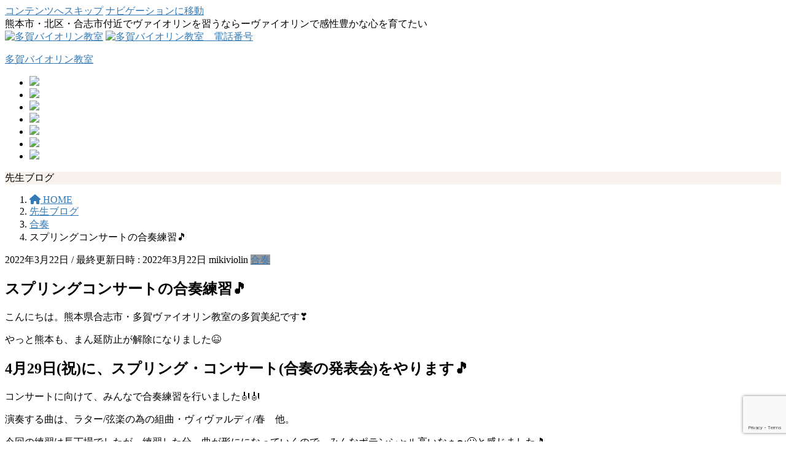

--- FILE ---
content_type: text/html; charset=UTF-8
request_url: https://mikiviolin.net/20220313134.html
body_size: 25440
content:
<!DOCTYPE html>
<html dir="ltr" lang="ja" prefix="og: https://ogp.me/ns#">
<head>
	
<meta charset="utf-8">
<meta http-equiv="X-UA-Compatible" content="IE=edge">
<meta name="viewport" content="width=device-width, initial-scale=1">
<!-- Google tag (gtag.js) --><script async src="https://www.googletagmanager.com/gtag/js?id=UA-59571718-1"></script><script>window.dataLayer=window.dataLayer||[];function gtag(){dataLayer.push(arguments);}gtag('js',new Date());gtag('config','UA-59571718-1');</script>
<title>スプリングコンサートの合奏練習🎵 |</title>

		<!-- All in One SEO 4.9.1.1 - aioseo.com -->
	<meta name="description" content="こんにちは。熊本県合志市・多賀ヴァイオリン教室の多賀美紀です❣️ やっと熊本も、まん延防止が解除になりました😆"/>
	<meta name="robots" content="max-image-preview:large"/>
	<meta name="author" content="mikiviolin"/>
	<meta name="google-site-verification" content="IEefI3oUihs1ohKaCKGirC77MFyNdwKXOuWGAfsqv7c"/>
	<meta name="msvalidate.01" content="FB52EE7B952287634F737EA239561542"/>
	<meta name="keywords" content="ヴァイオリン,バイオリン,練習"/>
	<link rel="canonical" href="https://mikiviolin.net/20220313134.html"/>
	<meta name="generator" content="All in One SEO (AIOSEO) 4.9.1.1"/>
		<meta property="og:locale" content="ja_JP"/>
		<meta property="og:site_name" content="多賀バイオリン教室 | 熊本市・北区・合志市付近でヴァイオリンを習うならーヴァイオリンで感性豊かな心を育てたい"/>
		<meta property="og:type" content="article"/>
		<meta property="og:title" content="スプリングコンサートの合奏練習🎵 |"/>
		<meta property="og:description" content="こんにちは。熊本県合志市・多賀ヴァイオリン教室の多賀美紀です❣️ やっと熊本も、まん延防止が解除になりました😆"/>
		<meta property="og:url" content="https://mikiviolin.net/20220313134.html"/>
		<meta property="article:published_time" content="2022-03-22T14:03:15+00:00"/>
		<meta property="article:modified_time" content="2022-03-22T14:12:48+00:00"/>
		<meta name="twitter:card" content="summary"/>
		<meta name="twitter:title" content="スプリングコンサートの合奏練習🎵 |"/>
		<meta name="twitter:description" content="こんにちは。熊本県合志市・多賀ヴァイオリン教室の多賀美紀です❣️ やっと熊本も、まん延防止が解除になりました😆"/>
		<script type="application/ld+json" class="aioseo-schema">
			{"@context":"https:\/\/schema.org","@graph":[{"@type":"Article","@id":"https:\/\/mikiviolin.net\/20220313134.html#article","name":"\u30b9\u30d7\u30ea\u30f3\u30b0\u30b3\u30f3\u30b5\u30fc\u30c8\u306e\u5408\u594f\u7df4\u7fd2\ud83c\udfb5 |","headline":"\u30b9\u30d7\u30ea\u30f3\u30b0\u30b3\u30f3\u30b5\u30fc\u30c8\u306e\u5408\u594f\u7df4\u7fd2\ud83c\udfb5","author":{"@id":"https:\/\/mikiviolin.net\/author\/piano2-mikiviolin#author"},"publisher":{"@id":"https:\/\/mikiviolin.net\/#organization"},"image":{"@type":"ImageObject","url":"https:\/\/mikiviolin.net\/wp-content\/uploads\/2022\/03\/img_0626.jpg","width":634,"height":924},"datePublished":"2022-03-22T23:03:15+09:00","dateModified":"2022-03-22T23:12:48+09:00","inLanguage":"ja","mainEntityOfPage":{"@id":"https:\/\/mikiviolin.net\/20220313134.html#webpage"},"isPartOf":{"@id":"https:\/\/mikiviolin.net\/20220313134.html#webpage"},"articleSection":"\u5408\u594f, \u30f4\u30a1\u30a4\u30aa\u30ea\u30f3, \u30d0\u30a4\u30aa\u30ea\u30f3, \u7df4\u7fd2"},{"@type":"BreadcrumbList","@id":"https:\/\/mikiviolin.net\/20220313134.html#breadcrumblist","itemListElement":[{"@type":"ListItem","@id":"https:\/\/mikiviolin.net#listItem","position":1,"name":"\u30db\u30fc\u30e0","item":"https:\/\/mikiviolin.net","nextItem":{"@type":"ListItem","@id":"https:\/\/mikiviolin.net\/category\/%e5%90%88%e5%a5%8f#listItem","name":"\u5408\u594f"}},{"@type":"ListItem","@id":"https:\/\/mikiviolin.net\/category\/%e5%90%88%e5%a5%8f#listItem","position":2,"name":"\u5408\u594f","item":"https:\/\/mikiviolin.net\/category\/%e5%90%88%e5%a5%8f","nextItem":{"@type":"ListItem","@id":"https:\/\/mikiviolin.net\/20220313134.html#listItem","name":"\u30b9\u30d7\u30ea\u30f3\u30b0\u30b3\u30f3\u30b5\u30fc\u30c8\u306e\u5408\u594f\u7df4\u7fd2\ud83c\udfb5"},"previousItem":{"@type":"ListItem","@id":"https:\/\/mikiviolin.net#listItem","name":"\u30db\u30fc\u30e0"}},{"@type":"ListItem","@id":"https:\/\/mikiviolin.net\/20220313134.html#listItem","position":3,"name":"\u30b9\u30d7\u30ea\u30f3\u30b0\u30b3\u30f3\u30b5\u30fc\u30c8\u306e\u5408\u594f\u7df4\u7fd2\ud83c\udfb5","previousItem":{"@type":"ListItem","@id":"https:\/\/mikiviolin.net\/category\/%e5%90%88%e5%a5%8f#listItem","name":"\u5408\u594f"}}]},{"@type":"Organization","@id":"https:\/\/mikiviolin.net\/#organization","name":"\u591a\u8cc0\u30f4\u30a1\u30a4\u30aa\u30ea\u30f3\u6559\u5ba4","description":"\u718a\u672c\u5e02\u30fb\u5317\u533a\u30fb\u5408\u5fd7\u5e02\u4ed8\u8fd1\u3067\u30f4\u30a1\u30a4\u30aa\u30ea\u30f3\u3092\u7fd2\u3046\u306a\u3089\u30fc\u30f4\u30a1\u30a4\u30aa\u30ea\u30f3\u3067\u611f\u6027\u8c4a\u304b\u306a\u5fc3\u3092\u80b2\u3066\u305f\u3044","url":"https:\/\/mikiviolin.net\/","logo":{"@type":"ImageObject","url":"https:\/\/mikiviolin.net\/wp-content\/uploads\/2021\/01\/img_1298.jpg","@id":"https:\/\/mikiviolin.net\/20220313134.html\/#organizationLogo","width":640,"height":800},"image":{"@id":"https:\/\/mikiviolin.net\/20220313134.html\/#organizationLogo"}},{"@type":"Person","@id":"https:\/\/mikiviolin.net\/author\/piano2-mikiviolin#author","url":"https:\/\/mikiviolin.net\/author\/piano2-mikiviolin","name":"mikiviolin","image":{"@type":"ImageObject","@id":"https:\/\/mikiviolin.net\/20220313134.html#authorImage","url":"https:\/\/secure.gravatar.com\/avatar\/3b050499577083c1f3e5c5a7d232b7b23398cc4516aead000829e8fca0485ab6?s=96&d=mm&r=g","width":96,"height":96,"caption":"mikiviolin"}},{"@type":"WebPage","@id":"https:\/\/mikiviolin.net\/20220313134.html#webpage","url":"https:\/\/mikiviolin.net\/20220313134.html","name":"\u30b9\u30d7\u30ea\u30f3\u30b0\u30b3\u30f3\u30b5\u30fc\u30c8\u306e\u5408\u594f\u7df4\u7fd2\ud83c\udfb5 |","description":"\u3053\u3093\u306b\u3061\u306f\u3002\u718a\u672c\u770c\u5408\u5fd7\u5e02\u30fb\u591a\u8cc0\u30f4\u30a1\u30a4\u30aa\u30ea\u30f3\u6559\u5ba4\u306e\u591a\u8cc0\u7f8e\u7d00\u3067\u3059\u2763\ufe0f \u3084\u3063\u3068\u718a\u672c\u3082\u3001\u307e\u3093\u5ef6\u9632\u6b62\u304c\u89e3\u9664\u306b\u306a\u308a\u307e\u3057\u305f\ud83d\ude06","inLanguage":"ja","isPartOf":{"@id":"https:\/\/mikiviolin.net\/#website"},"breadcrumb":{"@id":"https:\/\/mikiviolin.net\/20220313134.html#breadcrumblist"},"author":{"@id":"https:\/\/mikiviolin.net\/author\/piano2-mikiviolin#author"},"creator":{"@id":"https:\/\/mikiviolin.net\/author\/piano2-mikiviolin#author"},"image":{"@type":"ImageObject","url":"https:\/\/mikiviolin.net\/wp-content\/uploads\/2022\/03\/img_0626.jpg","@id":"https:\/\/mikiviolin.net\/20220313134.html\/#mainImage","width":634,"height":924},"primaryImageOfPage":{"@id":"https:\/\/mikiviolin.net\/20220313134.html#mainImage"},"datePublished":"2022-03-22T23:03:15+09:00","dateModified":"2022-03-22T23:12:48+09:00"},{"@type":"WebSite","@id":"https:\/\/mikiviolin.net\/#website","url":"https:\/\/mikiviolin.net\/","name":"\u591a\u8cc0\u30d0\u30a4\u30aa\u30ea\u30f3\u6559\u5ba4","description":"\u718a\u672c\u5e02\u30fb\u5317\u533a\u30fb\u5408\u5fd7\u5e02\u4ed8\u8fd1\u3067\u30f4\u30a1\u30a4\u30aa\u30ea\u30f3\u3092\u7fd2\u3046\u306a\u3089\u30fc\u30f4\u30a1\u30a4\u30aa\u30ea\u30f3\u3067\u611f\u6027\u8c4a\u304b\u306a\u5fc3\u3092\u80b2\u3066\u305f\u3044","inLanguage":"ja","publisher":{"@id":"https:\/\/mikiviolin.net\/#organization"}}]}
		</script>
		<!-- All in One SEO -->

<link rel='dns-prefetch' href='//use.fontawesome.com'/>
<link rel="alternate" type="application/rss+xml" title="多賀バイオリン教室 &raquo; フィード" href="https://mikiviolin.net/feed"/>
<link rel="alternate" type="application/rss+xml" title="多賀バイオリン教室 &raquo; コメントフィード" href="https://mikiviolin.net/comments/feed"/>
<link rel="alternate" type="application/rss+xml" title="多賀バイオリン教室 &raquo; スプリングコンサートの合奏練習🎵 のコメントのフィード" href="https://mikiviolin.net/20220313134.html/feed"/>
<link rel="alternate" title="oEmbed (JSON)" type="application/json+oembed" href="https://mikiviolin.net/wp-json/oembed/1.0/embed?url=https%3A%2F%2Fmikiviolin.net%2F20220313134.html"/>
<link rel="alternate" title="oEmbed (XML)" type="text/xml+oembed" href="https://mikiviolin.net/wp-json/oembed/1.0/embed?url=https%3A%2F%2Fmikiviolin.net%2F20220313134.html&#038;format=xml"/>
<meta name="description" content="こんにちは。熊本県合志市・多賀ヴァイオリン教室の多賀美紀です❣️やっと熊本も、まん延防止が解除になりました😆4月29日(祝)に、スプリング・コンサート(合奏の発表会)をやります🎵コンサートに向けて、みんなで合奏練習を行いました🎻🎻演奏する曲は、ラター/弦楽の為の組曲・ヴィヴァルディ/春　他。今回の練習は長丁場でしたが、練習した分、曲が形にになっていくので、みんなポテンシャル高いなぁ〜🙄と感じました🎵他のパートを聞きながら、アン"/><style id='wp-img-auto-sizes-contain-inline-css' type='text/css'>
img:is([sizes=auto i],[sizes^="auto," i]){contain-intrinsic-size:3000px 1500px}
/*# sourceURL=wp-img-auto-sizes-contain-inline-css */
</style>
<link rel='stylesheet' id='vkExUnit_common_style-css' href='https://mikiviolin.net/wp-content/plugins/vk-all-in-one-expansion-unit/assets/css/vkExUnit_style.css?ver=9.112.4.0' type='text/css' media='all'/>
<style id='vkExUnit_common_style-inline-css' type='text/css'>
:root {--ver_page_top_button_url:url(https://mikiviolin.net/wp-content/plugins/vk-all-in-one-expansion-unit/assets/images/to-top-btn-icon.svg);}@font-face {font-weight: normal;font-style: normal;font-family: "vk_sns";src: url("https://mikiviolin.net/wp-content/plugins/vk-all-in-one-expansion-unit/inc/sns/icons/fonts/vk_sns.eot?-bq20cj");src: url("https://mikiviolin.net/wp-content/plugins/vk-all-in-one-expansion-unit/inc/sns/icons/fonts/vk_sns.eot?#iefix-bq20cj") format("embedded-opentype"),url("https://mikiviolin.net/wp-content/plugins/vk-all-in-one-expansion-unit/inc/sns/icons/fonts/vk_sns.woff?-bq20cj") format("woff"),url("https://mikiviolin.net/wp-content/plugins/vk-all-in-one-expansion-unit/inc/sns/icons/fonts/vk_sns.ttf?-bq20cj") format("truetype"),url("https://mikiviolin.net/wp-content/plugins/vk-all-in-one-expansion-unit/inc/sns/icons/fonts/vk_sns.svg?-bq20cj#vk_sns") format("svg");}
.veu_promotion-alert__content--text {border: 1px solid rgba(0,0,0,0.125);padding: 0.5em 1em;border-radius: var(--vk-size-radius);margin-bottom: var(--vk-margin-block-bottom);font-size: 0.875rem;}/* Alert Content部分に段落タグを入れた場合に最後の段落の余白を0にする */.veu_promotion-alert__content--text p:last-of-type{margin-bottom:0;margin-top: 0;}
/*# sourceURL=vkExUnit_common_style-inline-css */
</style>
<style id='wp-emoji-styles-inline-css' type='text/css'>

	img.wp-smiley, img.emoji {
		display: inline !important;
		border: none !important;
		box-shadow: none !important;
		height: 1em !important;
		width: 1em !important;
		margin: 0 0.07em !important;
		vertical-align: -0.1em !important;
		background: none !important;
		padding: 0 !important;
	}
/*# sourceURL=wp-emoji-styles-inline-css */
</style>
<link rel='stylesheet' id='wp-block-library-css' href='https://mikiviolin.net/wp-includes/css/dist/block-library/style.min.css?ver=6.9' type='text/css' media='all'/>
<style id='wp-block-heading-inline-css' type='text/css'>
h1:where(.wp-block-heading).has-background,h2:where(.wp-block-heading).has-background,h3:where(.wp-block-heading).has-background,h4:where(.wp-block-heading).has-background,h5:where(.wp-block-heading).has-background,h6:where(.wp-block-heading).has-background{padding:1.25em 2.375em}h1.has-text-align-left[style*=writing-mode]:where([style*=vertical-lr]),h1.has-text-align-right[style*=writing-mode]:where([style*=vertical-rl]),h2.has-text-align-left[style*=writing-mode]:where([style*=vertical-lr]),h2.has-text-align-right[style*=writing-mode]:where([style*=vertical-rl]),h3.has-text-align-left[style*=writing-mode]:where([style*=vertical-lr]),h3.has-text-align-right[style*=writing-mode]:where([style*=vertical-rl]),h4.has-text-align-left[style*=writing-mode]:where([style*=vertical-lr]),h4.has-text-align-right[style*=writing-mode]:where([style*=vertical-rl]),h5.has-text-align-left[style*=writing-mode]:where([style*=vertical-lr]),h5.has-text-align-right[style*=writing-mode]:where([style*=vertical-rl]),h6.has-text-align-left[style*=writing-mode]:where([style*=vertical-lr]),h6.has-text-align-right[style*=writing-mode]:where([style*=vertical-rl]){rotate:180deg}
/*# sourceURL=https://mikiviolin.net/wp-includes/blocks/heading/style.min.css */
</style>
<style id='wp-block-image-inline-css' type='text/css'>
.wp-block-image>a,.wp-block-image>figure>a{display:inline-block}.wp-block-image img{box-sizing:border-box;height:auto;max-width:100%;vertical-align:bottom}@media not (prefers-reduced-motion){.wp-block-image img.hide{visibility:hidden}.wp-block-image img.show{animation:show-content-image .4s}}.wp-block-image[style*=border-radius] img,.wp-block-image[style*=border-radius]>a{border-radius:inherit}.wp-block-image.has-custom-border img{box-sizing:border-box}.wp-block-image.aligncenter{text-align:center}.wp-block-image.alignfull>a,.wp-block-image.alignwide>a{width:100%}.wp-block-image.alignfull img,.wp-block-image.alignwide img{height:auto;width:100%}.wp-block-image .aligncenter,.wp-block-image .alignleft,.wp-block-image .alignright,.wp-block-image.aligncenter,.wp-block-image.alignleft,.wp-block-image.alignright{display:table}.wp-block-image .aligncenter>figcaption,.wp-block-image .alignleft>figcaption,.wp-block-image .alignright>figcaption,.wp-block-image.aligncenter>figcaption,.wp-block-image.alignleft>figcaption,.wp-block-image.alignright>figcaption{caption-side:bottom;display:table-caption}.wp-block-image .alignleft{float:left;margin:.5em 1em .5em 0}.wp-block-image .alignright{float:right;margin:.5em 0 .5em 1em}.wp-block-image .aligncenter{margin-left:auto;margin-right:auto}.wp-block-image :where(figcaption){margin-bottom:1em;margin-top:.5em}.wp-block-image.is-style-circle-mask img{border-radius:9999px}@supports ((-webkit-mask-image:none) or (mask-image:none)) or (-webkit-mask-image:none){.wp-block-image.is-style-circle-mask img{border-radius:0;-webkit-mask-image:url('data:image/svg+xml;utf8,<svg viewBox="0 0 100 100" xmlns="http://www.w3.org/2000/svg"><circle cx="50" cy="50" r="50"/></svg>');mask-image:url('data:image/svg+xml;utf8,<svg viewBox="0 0 100 100" xmlns="http://www.w3.org/2000/svg"><circle cx="50" cy="50" r="50"/></svg>');mask-mode:alpha;-webkit-mask-position:center;mask-position:center;-webkit-mask-repeat:no-repeat;mask-repeat:no-repeat;-webkit-mask-size:contain;mask-size:contain}}:root :where(.wp-block-image.is-style-rounded img,.wp-block-image .is-style-rounded img){border-radius:9999px}.wp-block-image figure{margin:0}.wp-lightbox-container{display:flex;flex-direction:column;position:relative}.wp-lightbox-container img{cursor:zoom-in}.wp-lightbox-container img:hover+button{opacity:1}.wp-lightbox-container button{align-items:center;backdrop-filter:blur(16px) saturate(180%);background-color:#5a5a5a40;border:none;border-radius:4px;cursor:zoom-in;display:flex;height:20px;justify-content:center;opacity:0;padding:0;position:absolute;right:16px;text-align:center;top:16px;width:20px;z-index:100}@media not (prefers-reduced-motion){.wp-lightbox-container button{transition:opacity .2s ease}}.wp-lightbox-container button:focus-visible{outline:3px auto #5a5a5a40;outline:3px auto -webkit-focus-ring-color;outline-offset:3px}.wp-lightbox-container button:hover{cursor:pointer;opacity:1}.wp-lightbox-container button:focus{opacity:1}.wp-lightbox-container button:focus,.wp-lightbox-container button:hover,.wp-lightbox-container button:not(:hover):not(:active):not(.has-background){background-color:#5a5a5a40;border:none}.wp-lightbox-overlay{box-sizing:border-box;cursor:zoom-out;height:100vh;left:0;overflow:hidden;position:fixed;top:0;visibility:hidden;width:100%;z-index:100000}.wp-lightbox-overlay .close-button{align-items:center;cursor:pointer;display:flex;justify-content:center;min-height:40px;min-width:40px;padding:0;position:absolute;right:calc(env(safe-area-inset-right) + 16px);top:calc(env(safe-area-inset-top) + 16px);z-index:5000000}.wp-lightbox-overlay .close-button:focus,.wp-lightbox-overlay .close-button:hover,.wp-lightbox-overlay .close-button:not(:hover):not(:active):not(.has-background){background:none;border:none}.wp-lightbox-overlay .lightbox-image-container{height:var(--wp--lightbox-container-height);left:50%;overflow:hidden;position:absolute;top:50%;transform:translate(-50%,-50%);transform-origin:top left;width:var(--wp--lightbox-container-width);z-index:9999999999}.wp-lightbox-overlay .wp-block-image{align-items:center;box-sizing:border-box;display:flex;height:100%;justify-content:center;margin:0;position:relative;transform-origin:0 0;width:100%;z-index:3000000}.wp-lightbox-overlay .wp-block-image img{height:var(--wp--lightbox-image-height);min-height:var(--wp--lightbox-image-height);min-width:var(--wp--lightbox-image-width);width:var(--wp--lightbox-image-width)}.wp-lightbox-overlay .wp-block-image figcaption{display:none}.wp-lightbox-overlay button{background:none;border:none}.wp-lightbox-overlay .scrim{background-color:#fff;height:100%;opacity:.9;position:absolute;width:100%;z-index:2000000}.wp-lightbox-overlay.active{visibility:visible}@media not (prefers-reduced-motion){.wp-lightbox-overlay.active{animation:turn-on-visibility .25s both}.wp-lightbox-overlay.active img{animation:turn-on-visibility .35s both}.wp-lightbox-overlay.show-closing-animation:not(.active){animation:turn-off-visibility .35s both}.wp-lightbox-overlay.show-closing-animation:not(.active) img{animation:turn-off-visibility .25s both}.wp-lightbox-overlay.zoom.active{animation:none;opacity:1;visibility:visible}.wp-lightbox-overlay.zoom.active .lightbox-image-container{animation:lightbox-zoom-in .4s}.wp-lightbox-overlay.zoom.active .lightbox-image-container img{animation:none}.wp-lightbox-overlay.zoom.active .scrim{animation:turn-on-visibility .4s forwards}.wp-lightbox-overlay.zoom.show-closing-animation:not(.active){animation:none}.wp-lightbox-overlay.zoom.show-closing-animation:not(.active) .lightbox-image-container{animation:lightbox-zoom-out .4s}.wp-lightbox-overlay.zoom.show-closing-animation:not(.active) .lightbox-image-container img{animation:none}.wp-lightbox-overlay.zoom.show-closing-animation:not(.active) .scrim{animation:turn-off-visibility .4s forwards}}@keyframes show-content-image{0%{visibility:hidden}99%{visibility:hidden}to{visibility:visible}}@keyframes turn-on-visibility{0%{opacity:0}to{opacity:1}}@keyframes turn-off-visibility{0%{opacity:1;visibility:visible}99%{opacity:0;visibility:visible}to{opacity:0;visibility:hidden}}@keyframes lightbox-zoom-in{0%{transform:translate(calc((-100vw + var(--wp--lightbox-scrollbar-width))/2 + var(--wp--lightbox-initial-left-position)),calc(-50vh + var(--wp--lightbox-initial-top-position))) scale(var(--wp--lightbox-scale))}to{transform:translate(-50%,-50%) scale(1)}}@keyframes lightbox-zoom-out{0%{transform:translate(-50%,-50%) scale(1);visibility:visible}99%{visibility:visible}to{transform:translate(calc((-100vw + var(--wp--lightbox-scrollbar-width))/2 + var(--wp--lightbox-initial-left-position)),calc(-50vh + var(--wp--lightbox-initial-top-position))) scale(var(--wp--lightbox-scale));visibility:hidden}}
/*# sourceURL=https://mikiviolin.net/wp-includes/blocks/image/style.min.css */
</style>
<style id='wp-block-paragraph-inline-css' type='text/css'>
.is-small-text{font-size:.875em}.is-regular-text{font-size:1em}.is-large-text{font-size:2.25em}.is-larger-text{font-size:3em}.has-drop-cap:not(:focus):first-letter{float:left;font-size:8.4em;font-style:normal;font-weight:100;line-height:.68;margin:.05em .1em 0 0;text-transform:uppercase}body.rtl .has-drop-cap:not(:focus):first-letter{float:none;margin-left:.1em}p.has-drop-cap.has-background{overflow:hidden}:root :where(p.has-background){padding:1.25em 2.375em}:where(p.has-text-color:not(.has-link-color)) a{color:inherit}p.has-text-align-left[style*="writing-mode:vertical-lr"],p.has-text-align-right[style*="writing-mode:vertical-rl"]{rotate:180deg}
/*# sourceURL=https://mikiviolin.net/wp-includes/blocks/paragraph/style.min.css */
</style>
<style id='global-styles-inline-css' type='text/css'>
:root{--wp--preset--aspect-ratio--square: 1;--wp--preset--aspect-ratio--4-3: 4/3;--wp--preset--aspect-ratio--3-4: 3/4;--wp--preset--aspect-ratio--3-2: 3/2;--wp--preset--aspect-ratio--2-3: 2/3;--wp--preset--aspect-ratio--16-9: 16/9;--wp--preset--aspect-ratio--9-16: 9/16;--wp--preset--color--black: #000000;--wp--preset--color--cyan-bluish-gray: #abb8c3;--wp--preset--color--white: #ffffff;--wp--preset--color--pale-pink: #f78da7;--wp--preset--color--vivid-red: #cf2e2e;--wp--preset--color--luminous-vivid-orange: #ff6900;--wp--preset--color--luminous-vivid-amber: #fcb900;--wp--preset--color--light-green-cyan: #7bdcb5;--wp--preset--color--vivid-green-cyan: #00d084;--wp--preset--color--pale-cyan-blue: #8ed1fc;--wp--preset--color--vivid-cyan-blue: #0693e3;--wp--preset--color--vivid-purple: #9b51e0;--wp--preset--gradient--vivid-cyan-blue-to-vivid-purple: linear-gradient(135deg,rgb(6,147,227) 0%,rgb(155,81,224) 100%);--wp--preset--gradient--light-green-cyan-to-vivid-green-cyan: linear-gradient(135deg,rgb(122,220,180) 0%,rgb(0,208,130) 100%);--wp--preset--gradient--luminous-vivid-amber-to-luminous-vivid-orange: linear-gradient(135deg,rgb(252,185,0) 0%,rgb(255,105,0) 100%);--wp--preset--gradient--luminous-vivid-orange-to-vivid-red: linear-gradient(135deg,rgb(255,105,0) 0%,rgb(207,46,46) 100%);--wp--preset--gradient--very-light-gray-to-cyan-bluish-gray: linear-gradient(135deg,rgb(238,238,238) 0%,rgb(169,184,195) 100%);--wp--preset--gradient--cool-to-warm-spectrum: linear-gradient(135deg,rgb(74,234,220) 0%,rgb(151,120,209) 20%,rgb(207,42,186) 40%,rgb(238,44,130) 60%,rgb(251,105,98) 80%,rgb(254,248,76) 100%);--wp--preset--gradient--blush-light-purple: linear-gradient(135deg,rgb(255,206,236) 0%,rgb(152,150,240) 100%);--wp--preset--gradient--blush-bordeaux: linear-gradient(135deg,rgb(254,205,165) 0%,rgb(254,45,45) 50%,rgb(107,0,62) 100%);--wp--preset--gradient--luminous-dusk: linear-gradient(135deg,rgb(255,203,112) 0%,rgb(199,81,192) 50%,rgb(65,88,208) 100%);--wp--preset--gradient--pale-ocean: linear-gradient(135deg,rgb(255,245,203) 0%,rgb(182,227,212) 50%,rgb(51,167,181) 100%);--wp--preset--gradient--electric-grass: linear-gradient(135deg,rgb(202,248,128) 0%,rgb(113,206,126) 100%);--wp--preset--gradient--midnight: linear-gradient(135deg,rgb(2,3,129) 0%,rgb(40,116,252) 100%);--wp--preset--font-size--small: 13px;--wp--preset--font-size--medium: 20px;--wp--preset--font-size--large: 36px;--wp--preset--font-size--x-large: 42px;--wp--preset--spacing--20: 0.44rem;--wp--preset--spacing--30: 0.67rem;--wp--preset--spacing--40: 1rem;--wp--preset--spacing--50: 1.5rem;--wp--preset--spacing--60: 2.25rem;--wp--preset--spacing--70: 3.38rem;--wp--preset--spacing--80: 5.06rem;--wp--preset--shadow--natural: 6px 6px 9px rgba(0, 0, 0, 0.2);--wp--preset--shadow--deep: 12px 12px 50px rgba(0, 0, 0, 0.4);--wp--preset--shadow--sharp: 6px 6px 0px rgba(0, 0, 0, 0.2);--wp--preset--shadow--outlined: 6px 6px 0px -3px rgb(255, 255, 255), 6px 6px rgb(0, 0, 0);--wp--preset--shadow--crisp: 6px 6px 0px rgb(0, 0, 0);}:where(.is-layout-flex){gap: 0.5em;}:where(.is-layout-grid){gap: 0.5em;}body .is-layout-flex{display: flex;}.is-layout-flex{flex-wrap: wrap;align-items: center;}.is-layout-flex > :is(*, div){margin: 0;}body .is-layout-grid{display: grid;}.is-layout-grid > :is(*, div){margin: 0;}:where(.wp-block-columns.is-layout-flex){gap: 2em;}:where(.wp-block-columns.is-layout-grid){gap: 2em;}:where(.wp-block-post-template.is-layout-flex){gap: 1.25em;}:where(.wp-block-post-template.is-layout-grid){gap: 1.25em;}.has-black-color{color: var(--wp--preset--color--black) !important;}.has-cyan-bluish-gray-color{color: var(--wp--preset--color--cyan-bluish-gray) !important;}.has-white-color{color: var(--wp--preset--color--white) !important;}.has-pale-pink-color{color: var(--wp--preset--color--pale-pink) !important;}.has-vivid-red-color{color: var(--wp--preset--color--vivid-red) !important;}.has-luminous-vivid-orange-color{color: var(--wp--preset--color--luminous-vivid-orange) !important;}.has-luminous-vivid-amber-color{color: var(--wp--preset--color--luminous-vivid-amber) !important;}.has-light-green-cyan-color{color: var(--wp--preset--color--light-green-cyan) !important;}.has-vivid-green-cyan-color{color: var(--wp--preset--color--vivid-green-cyan) !important;}.has-pale-cyan-blue-color{color: var(--wp--preset--color--pale-cyan-blue) !important;}.has-vivid-cyan-blue-color{color: var(--wp--preset--color--vivid-cyan-blue) !important;}.has-vivid-purple-color{color: var(--wp--preset--color--vivid-purple) !important;}.has-black-background-color{background-color: var(--wp--preset--color--black) !important;}.has-cyan-bluish-gray-background-color{background-color: var(--wp--preset--color--cyan-bluish-gray) !important;}.has-white-background-color{background-color: var(--wp--preset--color--white) !important;}.has-pale-pink-background-color{background-color: var(--wp--preset--color--pale-pink) !important;}.has-vivid-red-background-color{background-color: var(--wp--preset--color--vivid-red) !important;}.has-luminous-vivid-orange-background-color{background-color: var(--wp--preset--color--luminous-vivid-orange) !important;}.has-luminous-vivid-amber-background-color{background-color: var(--wp--preset--color--luminous-vivid-amber) !important;}.has-light-green-cyan-background-color{background-color: var(--wp--preset--color--light-green-cyan) !important;}.has-vivid-green-cyan-background-color{background-color: var(--wp--preset--color--vivid-green-cyan) !important;}.has-pale-cyan-blue-background-color{background-color: var(--wp--preset--color--pale-cyan-blue) !important;}.has-vivid-cyan-blue-background-color{background-color: var(--wp--preset--color--vivid-cyan-blue) !important;}.has-vivid-purple-background-color{background-color: var(--wp--preset--color--vivid-purple) !important;}.has-black-border-color{border-color: var(--wp--preset--color--black) !important;}.has-cyan-bluish-gray-border-color{border-color: var(--wp--preset--color--cyan-bluish-gray) !important;}.has-white-border-color{border-color: var(--wp--preset--color--white) !important;}.has-pale-pink-border-color{border-color: var(--wp--preset--color--pale-pink) !important;}.has-vivid-red-border-color{border-color: var(--wp--preset--color--vivid-red) !important;}.has-luminous-vivid-orange-border-color{border-color: var(--wp--preset--color--luminous-vivid-orange) !important;}.has-luminous-vivid-amber-border-color{border-color: var(--wp--preset--color--luminous-vivid-amber) !important;}.has-light-green-cyan-border-color{border-color: var(--wp--preset--color--light-green-cyan) !important;}.has-vivid-green-cyan-border-color{border-color: var(--wp--preset--color--vivid-green-cyan) !important;}.has-pale-cyan-blue-border-color{border-color: var(--wp--preset--color--pale-cyan-blue) !important;}.has-vivid-cyan-blue-border-color{border-color: var(--wp--preset--color--vivid-cyan-blue) !important;}.has-vivid-purple-border-color{border-color: var(--wp--preset--color--vivid-purple) !important;}.has-vivid-cyan-blue-to-vivid-purple-gradient-background{background: var(--wp--preset--gradient--vivid-cyan-blue-to-vivid-purple) !important;}.has-light-green-cyan-to-vivid-green-cyan-gradient-background{background: var(--wp--preset--gradient--light-green-cyan-to-vivid-green-cyan) !important;}.has-luminous-vivid-amber-to-luminous-vivid-orange-gradient-background{background: var(--wp--preset--gradient--luminous-vivid-amber-to-luminous-vivid-orange) !important;}.has-luminous-vivid-orange-to-vivid-red-gradient-background{background: var(--wp--preset--gradient--luminous-vivid-orange-to-vivid-red) !important;}.has-very-light-gray-to-cyan-bluish-gray-gradient-background{background: var(--wp--preset--gradient--very-light-gray-to-cyan-bluish-gray) !important;}.has-cool-to-warm-spectrum-gradient-background{background: var(--wp--preset--gradient--cool-to-warm-spectrum) !important;}.has-blush-light-purple-gradient-background{background: var(--wp--preset--gradient--blush-light-purple) !important;}.has-blush-bordeaux-gradient-background{background: var(--wp--preset--gradient--blush-bordeaux) !important;}.has-luminous-dusk-gradient-background{background: var(--wp--preset--gradient--luminous-dusk) !important;}.has-pale-ocean-gradient-background{background: var(--wp--preset--gradient--pale-ocean) !important;}.has-electric-grass-gradient-background{background: var(--wp--preset--gradient--electric-grass) !important;}.has-midnight-gradient-background{background: var(--wp--preset--gradient--midnight) !important;}.has-small-font-size{font-size: var(--wp--preset--font-size--small) !important;}.has-medium-font-size{font-size: var(--wp--preset--font-size--medium) !important;}.has-large-font-size{font-size: var(--wp--preset--font-size--large) !important;}.has-x-large-font-size{font-size: var(--wp--preset--font-size--x-large) !important;}
/*# sourceURL=global-styles-inline-css */
</style>

<style id='classic-theme-styles-inline-css' type='text/css'>
/*! This file is auto-generated */
.wp-block-button__link{color:#fff;background-color:#32373c;border-radius:9999px;box-shadow:none;text-decoration:none;padding:calc(.667em + 2px) calc(1.333em + 2px);font-size:1.125em}.wp-block-file__button{background:#32373c;color:#fff;text-decoration:none}
/*# sourceURL=/wp-includes/css/classic-themes.min.css */
</style>
<style id='font-awesome-svg-styles-default-inline-css' type='text/css'>
.svg-inline--fa {
  display: inline-block;
  height: 1em;
  overflow: visible;
  vertical-align: -.125em;
}
/*# sourceURL=font-awesome-svg-styles-default-inline-css */
</style>
<link rel='stylesheet' id='font-awesome-svg-styles-css' href='https://mikiviolin.net/wp-content/uploads/font-awesome/v6.6.0/css/svg-with-js.css' type='text/css' media='all'/>
<style id='font-awesome-svg-styles-inline-css' type='text/css'>
   .wp-block-font-awesome-icon svg::before,
   .wp-rich-text-font-awesome-icon svg::before {content: unset;}
/*# sourceURL=font-awesome-svg-styles-inline-css */
</style>
<link rel='stylesheet' id='contact-form-7-css' href='https://mikiviolin.net/wp-content/plugins/contact-form-7/includes/css/styles.css?ver=6.1.4' type='text/css' media='all'/>
<link rel='stylesheet' id='bootstrap-4-style-css' href='https://mikiviolin.net/wp-content/themes/lightning/_g2/library/bootstrap-4/css/bootstrap.min.css?ver=4.5.0' type='text/css' media='all'/>
<link rel='stylesheet' id='lightning-common-style-css' href='https://mikiviolin.net/wp-content/themes/lightning/_g2/assets/css/common.css?ver=15.32.4' type='text/css' media='all'/>
<style id='lightning-common-style-inline-css' type='text/css'>
/* vk-mobile-nav */:root {--vk-mobile-nav-menu-btn-bg-src: url("https://mikiviolin.net/wp-content/themes/lightning/_g2/inc/vk-mobile-nav/package/images/vk-menu-btn-black.svg");--vk-mobile-nav-menu-btn-close-bg-src: url("https://mikiviolin.net/wp-content/themes/lightning/_g2/inc/vk-mobile-nav/package/images/vk-menu-close-black.svg");--vk-menu-acc-icon-open-black-bg-src: url("https://mikiviolin.net/wp-content/themes/lightning/_g2/inc/vk-mobile-nav/package/images/vk-menu-acc-icon-open-black.svg");--vk-menu-acc-icon-open-white-bg-src: url("https://mikiviolin.net/wp-content/themes/lightning/_g2/inc/vk-mobile-nav/package/images/vk-menu-acc-icon-open-white.svg");--vk-menu-acc-icon-close-black-bg-src: url("https://mikiviolin.net/wp-content/themes/lightning/_g2/inc/vk-mobile-nav/package/images/vk-menu-close-black.svg");--vk-menu-acc-icon-close-white-bg-src: url("https://mikiviolin.net/wp-content/themes/lightning/_g2/inc/vk-mobile-nav/package/images/vk-menu-close-white.svg");}
/*# sourceURL=lightning-common-style-inline-css */
</style>
<link rel='stylesheet' id='lightning-design-style-css' href='https://mikiviolin.net/wp-content/themes/lightning/_g2/design-skin/origin2/css/style.css?ver=15.32.4' type='text/css' media='all'/>
<style id='lightning-design-style-inline-css' type='text/css'>
:root {--color-key:#337ab7;--wp--preset--color--vk-color-primary:#337ab7;--color-key-dark:#2e6da4;}
a { color:#337ab7; }
.tagcloud a:before { font-family: "Font Awesome 5 Free";content: "\f02b";font-weight: bold; }
.media .media-body .media-heading a:hover { color:; }@media (min-width: 768px){.gMenu > li:before,.gMenu > li.menu-item-has-children::after { border-bottom-color: }.gMenu li li { background-color: }.gMenu li li a:hover { background-color:; }} /* @media (min-width: 768px) */.page-header { background-color:; }h2,.mainSection-title { border-top-color:; }h3:after,.subSection-title:after { border-bottom-color:; }ul.page-numbers li span.page-numbers.current,.page-link dl .post-page-numbers.current { background-color:; }.pager li > a { border-color:;color:;}.pager li > a:hover { background-color:;color:#fff;}.siteFooter { border-top-color:; }dt { border-left-color:; }:root {--g_nav_main_acc_icon_open_url:url(https://mikiviolin.net/wp-content/themes/lightning/_g2/inc/vk-mobile-nav/package/images/vk-menu-acc-icon-open-black.svg);--g_nav_main_acc_icon_close_url: url(https://mikiviolin.net/wp-content/themes/lightning/_g2/inc/vk-mobile-nav/package/images/vk-menu-close-black.svg);--g_nav_sub_acc_icon_open_url: url(https://mikiviolin.net/wp-content/themes/lightning/_g2/inc/vk-mobile-nav/package/images/vk-menu-acc-icon-open-white.svg);--g_nav_sub_acc_icon_close_url: url(https://mikiviolin.net/wp-content/themes/lightning/_g2/inc/vk-mobile-nav/package/images/vk-menu-close-white.svg);}
/*# sourceURL=lightning-design-style-inline-css */
</style>
<link rel='stylesheet' id='veu-cta-css' href='https://mikiviolin.net/wp-content/plugins/vk-all-in-one-expansion-unit/inc/call-to-action/package/assets/css/style.css?ver=9.112.4.0' type='text/css' media='all'/>
<link rel='stylesheet' id='lightning-theme-style-css' href='https://mikiviolin.net/wp-content/themes/lightning_child/style.css?ver=15.32.4' type='text/css' media='all'/>
<link rel='stylesheet' id='vk-font-awesome-css' href='https://mikiviolin.net/wp-content/themes/lightning/vendor/vektor-inc/font-awesome-versions/src/versions/6/css/all.min.css?ver=6.6.0' type='text/css' media='all'/>
<link rel='stylesheet' id='font-awesome-official-css' href='https://use.fontawesome.com/releases/v6.6.0/css/all.css' type='text/css' media='all' integrity="sha384-h/hnnw1Bi4nbpD6kE7nYfCXzovi622sY5WBxww8ARKwpdLj5kUWjRuyiXaD1U2JT" crossorigin="anonymous"/>
<link rel='stylesheet' id='taxopress-frontend-css-css' href='https://mikiviolin.net/wp-content/plugins/simple-tags/assets/frontend/css/frontend.css?ver=3.42.0' type='text/css' media='all'/>
<link rel='stylesheet' id='font-awesome-official-v4shim-css' href='https://use.fontawesome.com/releases/v6.6.0/css/v4-shims.css' type='text/css' media='all' integrity="sha384-Heamg4F/EELwbmnBJapxaWTkcdX/DCrJpYgSshI5BkI7xghn3RvDcpG+1xUJt/7K" crossorigin="anonymous"/>
<script type="text/javascript" src="https://mikiviolin.net/wp-includes/js/jquery/jquery.min.js?ver=3.7.1" id="jquery-core-js"></script>
<script type="text/javascript" src="https://mikiviolin.net/wp-includes/js/jquery/jquery-migrate.min.js?ver=3.4.1" id="jquery-migrate-js"></script>
<script type="text/javascript" src="https://mikiviolin.net/wp-content/plugins/simple-tags/assets/frontend/js/frontend.js?ver=3.42.0" id="taxopress-frontend-js-js"></script>
<link rel="https://api.w.org/" href="https://mikiviolin.net/wp-json/"/><link rel="alternate" title="JSON" type="application/json" href="https://mikiviolin.net/wp-json/wp/v2/posts/13134"/><link rel="EditURI" type="application/rsd+xml" title="RSD" href="https://mikiviolin.net/xmlrpc.php?rsd"/>
<meta name="generator" content="WordPress 6.9"/>
<link rel='shortlink' href='https://mikiviolin.net/?p=13134'/>
<style id="lightning-color-custom-for-plugins" type="text/css">/* ltg theme common */.color_key_bg,.color_key_bg_hover:hover{background-color: #337ab7;}.color_key_txt,.color_key_txt_hover:hover{color: #337ab7;}.color_key_border,.color_key_border_hover:hover{border-color: #337ab7;}.color_key_dark_bg,.color_key_dark_bg_hover:hover{background-color: #2e6da4;}.color_key_dark_txt,.color_key_dark_txt_hover:hover{color: #2e6da4;}.color_key_dark_border,.color_key_dark_border_hover:hover{border-color: #2e6da4;}</style><style type="text/css">a.st_tag, a.internal_tag, .st_tag, .internal_tag { text-decoration: underline !important; }</style>
<!-- BEGIN: WP Social Bookmarking Light HEAD --><script>(function(d,s,id){var js,fjs=d.getElementsByTagName(s)[0];if(d.getElementById(id))return;js=d.createElement(s);js.id=id;js.src="//connect.facebook.net/ja_JP/sdk.js#xfbml=1&version=v2.7";fjs.parentNode.insertBefore(js,fjs);}(document,'script','facebook-jssdk'));</script>
<style type="text/css">.wp_social_bookmarking_light{
    border: 0 !important;
    padding: 10px 0 20px 0 !important;
    margin: 0 !important;
}
.wp_social_bookmarking_light div{
    float: left !important;
    border: 0 !important;
    padding: 0 !important;
    margin: 0 5px 0px 0 !important;
    min-height: 30px !important;
    line-height: 18px !important;
    text-indent: 0 !important;
}
.wp_social_bookmarking_light img{
    border: 0 !important;
    padding: 0;
    margin: 0;
    vertical-align: top !important;
}
.wp_social_bookmarking_light_clear{
    clear: both !important;
}
#fb-root{
    display: none;
}
.wsbl_twitter{
    width: 100px;
}
.wsbl_facebook_like iframe{
    max-width: none !important;
}
.wsbl_pinterest a{
    border: 0px !important;
}
</style>
<!-- END: WP Social Bookmarking Light HEAD -->
<!-- [ VK All in One Expansion Unit OGP ] -->
<meta property="og:site_name" content="多賀バイオリン教室"/>
<meta property="og:url" content="https://mikiviolin.net/20220313134.html"/>
<meta property="og:title" content="スプリングコンサートの合奏練習🎵 | 多賀バイオリン教室"/>
<meta property="og:description" content="こんにちは。熊本県合志市・多賀ヴァイオリン教室の多賀美紀です❣️やっと熊本も、まん延防止が解除になりました😆4月29日(祝)に、スプリング・コンサート(合奏の発表会)をやります🎵コンサートに向けて、みんなで合奏練習を行いました🎻🎻演奏する曲は、ラター/弦楽の為の組曲・ヴィヴァルディ/春　他。今回の練習は長丁場でしたが、練習した分、曲が形にになっていくので、みんなポテンシャル高いなぁ〜🙄と感じました🎵他のパートを聞きながら、アン"/>
<meta property="og:type" content="article"/>
<meta property="og:image" content="https://mikiviolin.net/wp-content/uploads/2022/03/img_0626-412x600.jpg"/>
<meta property="og:image:width" content="412"/>
<meta property="og:image:height" content="600"/>
<!-- [ / VK All in One Expansion Unit OGP ] -->
<!-- [ VK All in One Expansion Unit twitter card ] -->
<meta name="twitter:card" content="summary_large_image">
<meta name="twitter:description" content="こんにちは。熊本県合志市・多賀ヴァイオリン教室の多賀美紀です❣️やっと熊本も、まん延防止が解除になりました😆4月29日(祝)に、スプリング・コンサート(合奏の発表会)をやります🎵コンサートに向けて、みんなで合奏練習を行いました🎻🎻演奏する曲は、ラター/弦楽の為の組曲・ヴィヴァルディ/春　他。今回の練習は長丁場でしたが、練習した分、曲が形にになっていくので、みんなポテンシャル高いなぁ〜🙄と感じました🎵他のパートを聞きながら、アン">
<meta name="twitter:title" content="スプリングコンサートの合奏練習🎵 | 多賀バイオリン教室">
<meta name="twitter:url" content="https://mikiviolin.net/20220313134.html">
	<meta name="twitter:image" content="https://mikiviolin.net/wp-content/uploads/2022/03/img_0626-412x600.jpg">
	<meta name="twitter:domain" content="mikiviolin.net">
	<!-- [ / VK All in One Expansion Unit twitter card ] -->
			<style type="text/css" id="wp-custom-css">
			.page-header {
    background: none;
}

.page-header {
    background-color: #f7f2eb!important;
}		</style>
		<!-- [ VK All in One Expansion Unit Article Structure Data ] --><script type="application/ld+json">{"@context":"https://schema.org/","@type":"Article","headline":"スプリングコンサートの合奏練習🎵","image":"https://mikiviolin.net/wp-content/uploads/2022/03/img_0626-320x180.jpg","datePublished":"2022-03-22T23:03:15+09:00","dateModified":"2022-03-22T23:12:48+09:00","author":{"@type":"","name":"mikiviolin","url":"https://mikiviolin.net/","sameAs":""}}</script><!-- [ / VK All in One Expansion Unit Article Structure Data ] -->
</head>
	<meta name="google-site-verification" content="Sap1HDVBclowumSTv7_nORobE4vBszyyNmFjYA6O-Oc"/>
<body class="wp-singular post-template-default single single-post postid-13134 single-format-standard wp-theme-lightning wp-child-theme-lightning_child fa_v6_css post-name-%e3%82%b9%e3%83%97%e3%83%aa%e3%83%b3%e3%82%b0%e3%82%b3%e3%83%b3%e3%82%b5%e3%83%bc%e3%83%88%e3%81%ae%e5%90%88%e5%a5%8f%e7%b7%b4%e7%bf%92%f0%9f%8e%b5 category-%e5%90%88%e5%a5%8f tag-%e3%83%b4%e3%82%a1%e3%82%a4%e3%82%aa%e3%83%aa%e3%83%b3 tag-%e3%83%90%e3%82%a4%e3%82%aa%e3%83%aa%e3%83%b3 tag-%e7%b7%b4%e7%bf%92 post-type-post bootstrap4 device-pc">
<a class="skip-link screen-reader-text" href="#main">コンテンツへスキップ</a>
<a class="skip-link screen-reader-text" href="#vk-mobile-nav">ナビゲーションに移動</a>
<header class="siteHeader">
	

	
	
	
		

	<div class="container siteHeadContainer">
			<div class="description">
		熊本市・北区・合志市付近でヴァイオリンを習うならーヴァイオリンで感性豊かな心を育てたい	</div>
		<a href="https://mikiviolin.net/" class="floatleft"><img src="https://mikiviolin.net/wp-content/themes/lightning_child/img/logo.png" alt="多賀バイオリン教室" class="header_logo"/></a>
		
				<a href="tel:09097905180" class="floatright headertel"><img src="https://mikiviolin.net/wp-content/themes/lightning_child/img/header.png" alt="多賀バイオリン教室　電話番号"/></a>
		
		
		
		<div class="navbar-header">
						<p class="navbar-brand siteHeader_logo">
				
			<a href="https://mikiviolin.net/">
				<span>多賀バイオリン教室</span>
			</a>
			</p>
								</div>

		<div id="gMenu_outer" class="gMenu_outer"><nav class="menu-pc%e3%83%98%e3%83%83%e3%83%89%e3%83%a1%e3%83%8b%e3%83%a5%e3%83%bc-container"><ul id="menu-pc%e3%83%98%e3%83%83%e3%83%89%e3%83%a1%e3%83%8b%e3%83%a5%e3%83%bc" class="menu gMenu vk-menu-acc"><li id="menu-item-11463" class="menu-item menu-item-type-post_type menu-item-object-page menu-item-home"><a href="https://mikiviolin.net/"><strong class="gMenu_name"><img src="https://mikiviolin.net/wp-content/themes/lightning_child/img/topnav_01.png"></strong></a></li>
<li id="menu-item-10957" class="menu-item menu-item-type-post_type menu-item-object-page"><a href="https://mikiviolin.net/message"><strong class="gMenu_name"><img src="https://mikiviolin.net/wp-content/themes/lightning_child/img/topnav_02.png"></strong></a></li>
<li id="menu-item-10958" class="menu-item menu-item-type-post_type menu-item-object-page"><a href="https://mikiviolin.net/lesson"><strong class="gMenu_name"><img src="https://mikiviolin.net/wp-content/themes/lightning_child/img/topnav_03.png"></strong></a></li>
<li id="menu-item-10959" class="menu-item menu-item-type-post_type menu-item-object-page"><a href="https://mikiviolin.net/teacher"><strong class="gMenu_name"><img src="https://mikiviolin.net/wp-content/themes/lightning_child/img/topnav_04.png"></strong></a></li>
<li id="menu-item-10960" class="menu-item menu-item-type-post_type menu-item-object-page"><a href="https://mikiviolin.net/voice"><strong class="gMenu_name"><img src="https://mikiviolin.net/wp-content/themes/lightning_child/img/topnav_05.png"></strong></a></li>
<li id="menu-item-10961" class="menu-item menu-item-type-post_type menu-item-object-page"><a href="https://mikiviolin.net/map"><strong class="gMenu_name"><img src="https://mikiviolin.net/wp-content/themes/lightning_child/img/topnav_06.png"></strong></a></li>
<li id="menu-item-10962" class="menu-item menu-item-type-post_type menu-item-object-page"><a href="https://mikiviolin.net/form"><strong class="gMenu_name"><img src="https://mikiviolin.net/wp-content/themes/lightning_child/img/topnav_07.png"></strong></a></li>
</ul></nav></div>	</div>
	</header>

<div class="section page-header"><div class="container"><div class="row"><div class="col-md-12">
<div class="page-header_pageTitle">
先生ブログ</div>
</div></div></div></div><!-- [ /.page-header ] -->


<!-- [ .breadSection ] --><div class="section breadSection"><div class="container"><div class="row"><ol class="breadcrumb" itemscope itemtype="https://schema.org/BreadcrumbList"><li id="panHome" itemprop="itemListElement" itemscope itemtype="http://schema.org/ListItem"><a itemprop="item" href="https://mikiviolin.net/"><span itemprop="name"><i class="fa fa-home"></i> HOME</span></a><meta itemprop="position" content="1"/></li><li itemprop="itemListElement" itemscope itemtype="http://schema.org/ListItem"><a itemprop="item" href="https://mikiviolin.net/blog"><span itemprop="name">先生ブログ</span></a><meta itemprop="position" content="2"/></li><li itemprop="itemListElement" itemscope itemtype="http://schema.org/ListItem"><a itemprop="item" href="https://mikiviolin.net/category/%e5%90%88%e5%a5%8f"><span itemprop="name">合奏</span></a><meta itemprop="position" content="3"/></li><li><span>スプリングコンサートの合奏練習🎵</span><meta itemprop="position" content="4"/></li></ol></div></div></div><!-- [ /.breadSection ] -->

<div class="section siteContent">
<div class="container">
<div class="row">

	<div class="col mainSection mainSection-col-two baseSection vk_posts-mainSection" id="main" role="main">
				<article id="post-13134" class="entry entry-full post-13134 post type-post status-publish format-standard has-post-thumbnail hentry category-8 tag-11 tag-10 tag-15">

	
	
		<header class="entry-header">
			<div class="entry-meta">


<span class="published entry-meta_items">2022年3月22日</span>

<span class="entry-meta_items entry-meta_updated">/ 最終更新日時 : <span class="updated">2022年3月22日</span></span>


	
	<span class="vcard author entry-meta_items entry-meta_items_author"><span class="fn">mikiviolin</span></span>



<span class="entry-meta_items entry-meta_items_term"><a href="https://mikiviolin.net/category/%e5%90%88%e5%a5%8f" class="btn btn-xs btn-primary entry-meta_items_term_button" style="background-color:#999999;border:none;">合奏</a></span>
</div>
				<h1 class="entry-title">
											スプリングコンサートの合奏練習🎵									</h1>
		</header>

	
	
	<div class="entry-body">
				
<p>こんにちは。熊本県合志市・多賀ヴァイオリン教室の多賀美紀です❣️</p>



<p>やっと熊本も、まん延防止が解除になりました😆</p>



<h2 class="wp-block-heading">4月29日(祝)に、スプリング<strong>・</strong>コンサート(合奏の発表会)をやります🎵</h2>



<p>コンサートに向けて、みんなで合奏練習を行いました🎻🎻</p>



<p>演奏する曲は、ラター/弦楽の為の組曲・ヴィヴァルディ/春　他。</p>



<p>今回の練習は長丁場でしたが、練習した分、曲が形にになっていくので、みんなポテンシャル高いなぁ〜🙄と感じました🎵</p>



<p>他のパートを聞きながら、アンサンブルするのはとても大事な事で、小さい頃から合奏を経験することで、アンサンブルの力が育っていきます。</p>



<p>それに、何より合奏は楽しい😃🎻😊🎻</p>



<p>中高生が、幼児・低学年のチューニングをやってあげたり、わからない所を教えてあげたり‥。合奏の良さはこうした所にあると思います😊</p>



<p>練習回数を重ねる程、本番は楽しく弾けて、充実感があります🎶また来月もがんばりましょうね😃</p>



<div class="wp-block-image"><figure class="aligncenter size-medium"><img fetchpriority="high" decoding="async" width="285" height="300" src="https://mikiviolin.net/wp-content/uploads/2022/03/img_0636-285x300.jpg" alt="" class="wp-image-13136" srcset="https://mikiviolin.net/wp-content/uploads/2022/03/img_0636-285x300.jpg 285w, https://mikiviolin.net/wp-content/uploads/2022/03/img_0636-570x600.jpg 570w, https://mikiviolin.net/wp-content/uploads/2022/03/img_0636-768x808.jpg 768w, https://mikiviolin.net/wp-content/uploads/2022/03/img_0636.jpg 986w" sizes="(max-width: 285px) 100vw, 285px"/></figure></div>



<p class="has-vivid-cyan-blue-color has-text-color has-small-font-size">熊本県合志市｢多賀ヴァイオリン教室♪｣美鈴幼稚園徒歩５分・JR光の森駅/武蔵塚駅より車で5分･永江団地バス停より徒歩3分　合志南小学校・合志南ヶ丘小学校・楓の森小学校校区</p>
<div class="veu_followSet"><div class="followSet_img" style="background-image: url('https://mikiviolin.net/wp-content/uploads/2022/03/img_0626.jpg')"></div>
	<div class="followSet_body">
	<p class="followSet_title">Follow me!</p>
<div class="follow_feedly"><a href="https://feedly.com/i/subscription/feed/https://mikiviolin.net/feed/" target="blank"><img decoding="async" id="feedlyFollow" src="https://s3.feedly.com/img/follows/feedly-follow-rectangle-volume-small_2x.png" alt="follow us in feedly" width="66" height="20"></a></div>
</div><!-- [ /.followSet_body ] --></div>
<div class='wp_social_bookmarking_light'>        <div class="wsbl_facebook_like"><div id="fb-root"></div><fb:like href="https://mikiviolin.net/20220313134.html" layout="button_count" action="like" width="100" share="false" show_faces="false"></fb:like></div>        <div class="wsbl_line"><a href='http://line.me/R/msg/text/?%E3%82%B9%E3%83%97%E3%83%AA%E3%83%B3%E3%82%B0%E3%82%B3%E3%83%B3%E3%82%B5%E3%83%BC%E3%83%88%E3%81%AE%E5%90%88%E5%A5%8F%E7%B7%B4%E7%BF%92%F0%9F%8E%B5%0D%0Ahttps%3A%2F%2Fmikiviolin.net%2F20220313134.html' title='LINEで送る' rel=nofollow class='wp_social_bookmarking_light_a'><img src='https://mikiviolin.net/wp-content/plugins/wp-social-bookmarking-light/public/images/line88x20.png' alt='LINEで送る' title='LINEで送る' width='88' height='20' class='wp_social_bookmarking_light_img'/></a></div>        <div class="wsbl_twitter"><a href="https://twitter.com/share" class="twitter-share-button" data-url="https://mikiviolin.net/20220313134.html" data-text="スプリングコンサートの合奏練習🎵" data-lang="ja">Tweet</a></div></div>
<br class='wp_social_bookmarking_light_clear'/>
<!-- [ .relatedPosts ] --><aside class="veu_relatedPosts veu_contentAddSection"><h1 class="mainSection-title relatedPosts_title">関連記事</h1><div class="row"><div class="col-sm-6 relatedPosts_item"><div class="media"><div class="media-left postList_thumbnail"><a href="https://mikiviolin.net/20251120046.html"><img width="150" height="150" src="https://mikiviolin.net/wp-content/uploads/2025/11/img_7496-150x150.jpg" class="attachment-thumbnail size-thumbnail wp-post-image" alt="" srcset="https://mikiviolin.net/wp-content/uploads/2025/11/img_7496-150x150.jpg 150w, https://mikiviolin.net/wp-content/uploads/2025/11/img_7496-300x300.jpg 300w, https://mikiviolin.net/wp-content/uploads/2025/11/img_7496-600x600.jpg 600w, https://mikiviolin.net/wp-content/uploads/2025/11/img_7496-768x768.jpg 768w, https://mikiviolin.net/wp-content/uploads/2025/11/img_7496.jpg 1125w" sizes="(max-width: 150px) 100vw, 150px"/></a></div><div class="media-body"><div class="media-heading"><a href="https://mikiviolin.net/20251120046.html">ヴァイオリンは粘り強いと上手くなる</a></div><div class="media-date published"><i class="fa fa-calendar"></i>&nbsp;2025年11月28日</div></div></div></div>
<div class="col-sm-6 relatedPosts_item"><div class="media"><div class="media-left postList_thumbnail"><a href="https://mikiviolin.net/20250919812.html"><img width="150" height="150" src="https://mikiviolin.net/wp-content/uploads/2025/09/img_6407-copy-1-150x150.jpg" class="attachment-thumbnail size-thumbnail wp-post-image" alt="" srcset="https://mikiviolin.net/wp-content/uploads/2025/09/img_6407-copy-1-150x150.jpg 150w, https://mikiviolin.net/wp-content/uploads/2025/09/img_6407-copy-1-300x300.jpg 300w, https://mikiviolin.net/wp-content/uploads/2025/09/img_6407-copy-1-600x600.jpg 600w, https://mikiviolin.net/wp-content/uploads/2025/09/img_6407-copy-1-768x768.jpg 768w, https://mikiviolin.net/wp-content/uploads/2025/09/img_6407-copy-1.jpg 1125w" sizes="(max-width: 150px) 100vw, 150px"/></a></div><div class="media-body"><div class="media-heading"><a href="https://mikiviolin.net/20250919812.html">キッズの合奏の日</a></div><div class="media-date published"><i class="fa fa-calendar"></i>&nbsp;2025年9月15日</div></div></div></div>
<div class="col-sm-6 relatedPosts_item"><div class="media"><div class="media-left postList_thumbnail"><a href="https://mikiviolin.net/20250919782.html"><img width="150" height="150" src="https://mikiviolin.net/wp-content/uploads/2025/09/img_6254-1-150x150.jpg" class="attachment-thumbnail size-thumbnail wp-post-image" alt="" srcset="https://mikiviolin.net/wp-content/uploads/2025/09/img_6254-1-150x150.jpg 150w, https://mikiviolin.net/wp-content/uploads/2025/09/img_6254-1-300x300.jpg 300w, https://mikiviolin.net/wp-content/uploads/2025/09/img_6254-1-600x600.jpg 600w, https://mikiviolin.net/wp-content/uploads/2025/09/img_6254-1-768x768.jpg 768w, https://mikiviolin.net/wp-content/uploads/2025/09/img_6254-1.jpg 1125w" sizes="(max-width: 150px) 100vw, 150px"/></a></div><div class="media-body"><div class="media-heading"><a href="https://mikiviolin.net/20250919782.html">年中⭐️発表会に向けて頑張っています！</a></div><div class="media-date published"><i class="fa fa-calendar"></i>&nbsp;2025年9月11日</div></div></div></div>
<div class="col-sm-6 relatedPosts_item"><div class="media"><div class="media-left postList_thumbnail"><a href="https://mikiviolin.net/20250719546.html"><img width="150" height="150" src="https://mikiviolin.net/wp-content/uploads/2025/07/img_5327-1-150x150.jpg" class="attachment-thumbnail size-thumbnail wp-post-image" alt="" srcset="https://mikiviolin.net/wp-content/uploads/2025/07/img_5327-1-150x150.jpg 150w, https://mikiviolin.net/wp-content/uploads/2025/07/img_5327-1-300x300.jpg 300w, https://mikiviolin.net/wp-content/uploads/2025/07/img_5327-1-600x600.jpg 600w, https://mikiviolin.net/wp-content/uploads/2025/07/img_5327-1-768x768.jpg 768w, https://mikiviolin.net/wp-content/uploads/2025/07/img_5327-1.jpg 1125w" sizes="(max-width: 150px) 100vw, 150px"/></a></div><div class="media-body"><div class="media-heading"><a href="https://mikiviolin.net/20250719546.html">キッズの合奏練習☀️</a></div><div class="media-date published"><i class="fa fa-calendar"></i>&nbsp;2025年7月21日</div></div></div></div>
<div class="col-sm-6 relatedPosts_item"><div class="media"><div class="media-left postList_thumbnail"><a href="https://mikiviolin.net/20250719478.html"><img width="150" height="150" src="https://mikiviolin.net/wp-content/uploads/2025/07/img_5144-1-150x150.jpg" class="attachment-thumbnail size-thumbnail wp-post-image" alt="" srcset="https://mikiviolin.net/wp-content/uploads/2025/07/img_5144-1-150x150.jpg 150w, https://mikiviolin.net/wp-content/uploads/2025/07/img_5144-1-300x300.jpg 300w, https://mikiviolin.net/wp-content/uploads/2025/07/img_5144-1-600x600.jpg 600w, https://mikiviolin.net/wp-content/uploads/2025/07/img_5144-1-768x768.jpg 768w, https://mikiviolin.net/wp-content/uploads/2025/07/img_5144-1.jpg 1019w" sizes="(max-width: 150px) 100vw, 150px"/></a></div><div class="media-body"><div class="media-heading"><a href="https://mikiviolin.net/20250719478.html">小１⭐️サイズアップでモチベーションもUP😆👍</a></div><div class="media-date published"><i class="fa fa-calendar"></i>&nbsp;2025年7月8日</div></div></div></div>
<div class="col-sm-6 relatedPosts_item"><div class="media"><div class="media-left postList_thumbnail"><a href="https://mikiviolin.net/20250619200.html"><img width="150" height="150" src="https://mikiviolin.net/wp-content/uploads/2025/06/img_4780-1-1-150x150.jpg" class="attachment-thumbnail size-thumbnail wp-post-image" alt="" srcset="https://mikiviolin.net/wp-content/uploads/2025/06/img_4780-1-1-150x150.jpg 150w, https://mikiviolin.net/wp-content/uploads/2025/06/img_4780-1-1-300x300.jpg 300w, https://mikiviolin.net/wp-content/uploads/2025/06/img_4780-1-1-600x600.jpg 600w, https://mikiviolin.net/wp-content/uploads/2025/06/img_4780-1-1-768x769.jpg 768w, https://mikiviolin.net/wp-content/uploads/2025/06/img_4780-1-1.jpg 998w" sizes="(max-width: 150px) 100vw, 150px"/></a></div><div class="media-body"><div class="media-heading"><a href="https://mikiviolin.net/20250619200.html">バイオリンを始めて音楽が大好きになった❤️</a></div><div class="media-date published"><i class="fa fa-calendar"></i>&nbsp;2025年6月6日</div></div></div></div>
<div class="col-sm-6 relatedPosts_item"><div class="media"><div class="media-left postList_thumbnail"><a href="https://mikiviolin.net/20250619185.html"><img width="150" height="150" src="https://mikiviolin.net/wp-content/uploads/2025/05/img_4750-1-150x150.jpg" class="attachment-thumbnail size-thumbnail wp-post-image" alt="" srcset="https://mikiviolin.net/wp-content/uploads/2025/05/img_4750-1-150x150.jpg 150w, https://mikiviolin.net/wp-content/uploads/2025/05/img_4750-1-300x300.jpg 300w, https://mikiviolin.net/wp-content/uploads/2025/05/img_4750-1-600x600.jpg 600w, https://mikiviolin.net/wp-content/uploads/2025/05/img_4750-1-768x768.jpg 768w, https://mikiviolin.net/wp-content/uploads/2025/05/img_4750-1.jpg 1007w" sizes="(max-width: 150px) 100vw, 150px"/></a></div><div class="media-body"><div class="media-heading"><a href="https://mikiviolin.net/20250619185.html">小1⭐️練習頑張っています✨✨</a></div><div class="media-date published"><i class="fa fa-calendar"></i>&nbsp;2025年6月4日</div></div></div></div>
<div class="col-sm-6 relatedPosts_item"><div class="media"><div class="media-left postList_thumbnail"><a href="https://mikiviolin.net/20250519158.html"><img width="150" height="150" src="https://mikiviolin.net/wp-content/uploads/2025/05/img_4740-1-150x150.jpg" class="attachment-thumbnail size-thumbnail wp-post-image" alt="" srcset="https://mikiviolin.net/wp-content/uploads/2025/05/img_4740-1-150x150.jpg 150w, https://mikiviolin.net/wp-content/uploads/2025/05/img_4740-1-300x300.jpg 300w, https://mikiviolin.net/wp-content/uploads/2025/05/img_4740-1-600x600.jpg 600w, https://mikiviolin.net/wp-content/uploads/2025/05/img_4740-1-768x768.jpg 768w, https://mikiviolin.net/wp-content/uploads/2025/05/img_4740-1.jpg 1125w" sizes="(max-width: 150px) 100vw, 150px"/></a></div><div class="media-body"><div class="media-heading"><a href="https://mikiviolin.net/20250519158.html">３歳🌟きらきら星のリズムに挑戦‼️</a></div><div class="media-date published"><i class="fa fa-calendar"></i>&nbsp;2025年5月30日</div></div></div></div>
<div class="col-sm-6 relatedPosts_item"><div class="media"><div class="media-left postList_thumbnail"><a href="https://mikiviolin.net/20250519047.html"><img width="150" height="150" src="https://mikiviolin.net/wp-content/uploads/2025/05/img_0663-1-150x150.jpg" class="attachment-thumbnail size-thumbnail wp-post-image" alt=""/></a></div><div class="media-body"><div class="media-heading"><a href="https://mikiviolin.net/20250519047.html">基礎練習を習慣化しよう❣️</a></div><div class="media-date published"><i class="fa fa-calendar"></i>&nbsp;2025年5月27日</div></div></div></div>
<div class="col-sm-6 relatedPosts_item"><div class="media"><div class="media-left postList_thumbnail"><a href="https://mikiviolin.net/20250519103.html"><img width="150" height="150" src="https://mikiviolin.net/wp-content/uploads/2025/05/img_4706-2-1-150x150.jpg" class="attachment-thumbnail size-thumbnail wp-post-image" alt="" srcset="https://mikiviolin.net/wp-content/uploads/2025/05/img_4706-2-1-150x150.jpg 150w, https://mikiviolin.net/wp-content/uploads/2025/05/img_4706-2-1-300x300.jpg 300w, https://mikiviolin.net/wp-content/uploads/2025/05/img_4706-2-1-600x600.jpg 600w, https://mikiviolin.net/wp-content/uploads/2025/05/img_4706-2-1-768x768.jpg 768w, https://mikiviolin.net/wp-content/uploads/2025/05/img_4706-2-1.jpg 1124w" sizes="(max-width: 150px) 100vw, 150px"/></a></div><div class="media-body"><div class="media-heading"><a href="https://mikiviolin.net/20250519103.html">４歳⭐️嬉しくて、くるくる回る🌀</a></div><div class="media-date published"><i class="fa fa-calendar"></i>&nbsp;2025年5月26日</div></div></div></div>
</div></aside><!-- [ /.relatedPosts ] -->			</div>

	
	
	
	
		<div class="entry-footer">

			<div class="entry-meta-dataList"><dl><dt>カテゴリー</dt><dd><a href="https://mikiviolin.net/category/%e5%90%88%e5%a5%8f">合奏</a></dd></dl></div>				<div class="entry-meta-dataList entry-tag">
					<dl>
					<dt>タグ</dt>
					<dd class="tagcloud"><a href="https://mikiviolin.net/tag/%e3%83%b4%e3%82%a1%e3%82%a4%e3%82%aa%e3%83%aa%e3%83%b3" rel="tag">ヴァイオリン</a><a href="https://mikiviolin.net/tag/%e3%83%90%e3%82%a4%e3%82%aa%e3%83%aa%e3%83%b3" rel="tag">バイオリン</a><a href="https://mikiviolin.net/tag/%e7%b7%b4%e7%bf%92" rel="tag">練習</a></dd>
					</dl>
				</div><!-- [ /.entry-tag ] -->
			
		</div><!-- [ /.entry-footer ] -->
	
	
			
		<div id="comments" class="comments-area">
	
		
		
		
			<div id="respond" class="comment-respond">
		<h3 id="reply-title" class="comment-reply-title">コメントを残す <small><a rel="nofollow" id="cancel-comment-reply-link" href="/20220313134.html#respond" style="display:none;">コメントをキャンセル</a></small></h3><form action="https://mikiviolin.net/wp-comments-post.php" method="post" id="commentform" class="comment-form"><p class="comment-notes"><span id="email-notes">メールアドレスが公開されることはありません。</span> <span class="required-field-message"><span class="required">※</span> が付いている欄は必須項目です</span></p><p class="comment-form-comment"><label for="comment">コメント <span class="required">※</span></label> <textarea id="comment" name="comment" cols="45" rows="8" maxlength="65525" required="required"></textarea></p><p class="comment-form-author"><label for="author">名前</label> <input id="author" name="author" type="text" value="" size="30" maxlength="245" autocomplete="name"/></p>
<p class="comment-form-email"><label for="email">メール</label> <input id="email" name="email" type="text" value="" size="30" maxlength="100" aria-describedby="email-notes" autocomplete="email"/></p>
<p class="comment-form-url"><label for="url">サイト</label> <input id="url" name="url" type="text" value="" size="30" maxlength="200" autocomplete="url"/></p>
<p class="form-submit"><input name="submit" type="submit" id="submit" class="submit" value="コメントを送信"/> <input type='hidden' name='comment_post_ID' value='13134' id='comment_post_ID'/>
<input type='hidden' name='comment_parent' id='comment_parent' value='0'/>
</p><p style="display: none;"><input type="hidden" id="akismet_comment_nonce" name="akismet_comment_nonce" value="ca30f586b9"/></p><p style="display: none !important;" class="akismet-fields-container" data-prefix="ak_"><label>&#916;<textarea name="ak_hp_textarea" cols="45" rows="8" maxlength="100"></textarea></label><input type="hidden" id="ak_js_1" name="ak_js" value="164"/><script>document.getElementById("ak_js_1").setAttribute("value",(new Date()).getTime());</script></p></form>	</div><!-- #respond -->
	<p class="akismet_comment_form_privacy_notice">このサイトはスパムを低減するために Akismet を使っています。<a href="https://akismet.com/privacy/" target="_blank" rel="nofollow noopener">コメントデータの処理方法の詳細はこちらをご覧ください</a>。</p>
		</div><!-- #comments -->
	
	
</article><!-- [ /#post-13134 ] -->


	<div class="vk_posts postNextPrev">

		<div id="post-13058" class="vk_post vk_post-postType-post card card-post card-horizontal card-sm vk_post-col-xs-12 vk_post-col-sm-12 vk_post-col-md-6 post-13058 post type-post status-publish format-standard has-post-thumbnail hentry category-6 tag-11 tag-10 tag-13"><div class="card-horizontal-inner-row"><div class="vk_post-col-5 col-5 card-img-outer"><div class="vk_post_imgOuter" style="background-image:url(https://mikiviolin.net/wp-content/uploads/2022/02/img_0581-487x600.jpg)"><a href="https://mikiviolin.net/20220213058.html"><div class="card-img-overlay"><span class="vk_post_imgOuter_singleTermLabel" style="color:#fff;background-color:#999999">レッスンのこと</span></div><img src="https://mikiviolin.net/wp-content/uploads/2022/02/img_0581-244x300.jpg" class="vk_post_imgOuter_img card-img card-img-use-bg wp-post-image" sizes="auto, (max-width: 244px) 100vw, 244px"/></a></div><!-- [ /.vk_post_imgOuter ] --></div><!-- /.col --><div class="vk_post-col-7 col-7"><div class="vk_post_body card-body"><p class="postNextPrev_label">前の記事</p><h5 class="vk_post_title card-title"><a href="https://mikiviolin.net/20220213058.html">バイオリンに興味をもつ🎵</a></h5><div class="vk_post_date card-date published">2022年2月24日</div></div><!-- [ /.card-body ] --></div><!-- /.col --></div><!-- [ /.row ] --></div><!-- [ /.card ] -->
		<div id="post-13176" class="vk_post vk_post-postType-post card card-post card-horizontal card-sm vk_post-col-xs-12 vk_post-col-sm-12 vk_post-col-md-6 card-horizontal-reverse postNextPrev_next post-13176 post type-post status-publish format-standard has-post-thumbnail hentry category-27 tag-11 tag-14"><div class="card-horizontal-inner-row"><div class="vk_post-col-5 col-5 card-img-outer"><div class="vk_post_imgOuter" style="background-image:url(https://mikiviolin.net/wp-content/uploads/2022/04/img_0657-450x600.jpg)"><a href="https://mikiviolin.net/20220313176.html"><div class="card-img-overlay"><span class="vk_post_imgOuter_singleTermLabel" style="color:#fff;background-color:#999999">コンクールのこと</span></div><img src="https://mikiviolin.net/wp-content/uploads/2022/04/img_0657-225x300.jpg" class="vk_post_imgOuter_img card-img card-img-use-bg wp-post-image" sizes="auto, (max-width: 225px) 100vw, 225px"/></a></div><!-- [ /.vk_post_imgOuter ] --></div><!-- /.col --><div class="vk_post-col-7 col-7"><div class="vk_post_body card-body"><p class="postNextPrev_label">次の記事</p><h5 class="vk_post_title card-title"><a href="https://mikiviolin.net/20220313176.html">第16回セシリア国際音楽コンクール</a></h5><div class="vk_post_date card-date published">2022年3月29日</div></div><!-- [ /.card-body ] --></div><!-- /.col --></div><!-- [ /.row ] --></div><!-- [ /.card ] -->
		</div>
					</div><!-- [ /.mainSection ] -->

			<div class="col subSection sideSection sideSection-col-two baseSection">
						<aside class="widget widget_vkexunit_banner" id="vkexunit_banner-8"><a href="https://mikiviolin.net/blog" class="veu_banner"><img src="https://mikiviolin.net/wp-content/uploads/2021/03/banner_s1-1.jpg" alt=""/></a></aside><aside class="widget widget_vkexunit_banner" id="vkexunit_banner-4"><a href="https://mikiviolin.net/faq" class="veu_banner"><img src="https://mikiviolin.net/wp-content/uploads/2021/03/banner_s2.jpg" alt=""/></a></aside><aside class="widget widget_vkexunit_banner" id="vkexunit_banner-5"><a href="https://mikiviolin.net/voice" class="veu_banner"><img src="https://mikiviolin.net/wp-content/uploads/2021/03/banner_s3.jpg" alt=""/></a></aside><aside class="widget widget_vkexunit_banner" id="vkexunit_banner-7"><a href="https://mikiviolin.net/lesson" class="veu_banner"><img src="https://mikiviolin.net/wp-content/uploads/2021/03/banner_s8_v.jpg" alt=""/></a></aside><aside class="widget widget_vkexunit_banner" id="vkexunit_banner-6"><a href="https://mikiviolin.net/map" class="veu_banner"><img src="https://mikiviolin.net/wp-content/uploads/2021/03/banner_s10.jpg" alt=""/></a></aside><aside class="widget widget_vkexunit_banner" id="vkexunit_banner-9"><a href="https://mikiviolin.net/only_student" class="veu_banner"><img src="https://mikiviolin.net/wp-content/uploads/2021/04/b_only.png" alt="生徒さん専用ページ"/></a></aside><aside class="widget widget_links" id="linkcat-26"><h1 class="widget-title subSection-title">ヴァイオリンのこと</h1>
	<ul class='xoxo blogroll'>
<li><a href="http://mikiviolin.net/2015031485.html">ヴァイオリンのお掃除の仕方</a></li>

	</ul>
</aside>
<aside class="widget widget_links" id="linkcat-25"><h1 class="widget-title subSection-title">教室入会について</h1>
	<ul class='xoxo blogroll'>
<li><a href="https://mikiviolin.net/?page_id=9703">ヴァイオリン教室🌸入会ご希望の方へ</a></li>

	</ul>
</aside>
<aside class="widget widget_links" id="linkcat-24"><h1 class="widget-title subSection-title">発表会のお知らせ♪</h1>
	<ul class='xoxo blogroll'>
<li><a href="http://mikiviolin.net/winter-concert2019">2019年ヴァイオリン☆クリスマスコンサート（慰問演奏会）</a></li>
<li><a href="http://mikiviolin.net/concert2020">2020年ヴァイオリン発表会</a></li>
<li><a href="http://mikiviolin.net/spring2021">2021年ヴァイオリン・スプリングコンサートのお知らせ</a></li>
<li><a href="http://mikiviolin.net/spring-2021">2021年ヴァイオリン・スプリングコンサートを開催しました</a></li>
<li><a href="http://mikiviolin.net/concert2021">2021年ヴァイオリン発表会のお知らせ</a></li>
<li><a href="http://mikiviolin.net/spring2022">2022年ヴァイオリン・スプリングコンサートのお知らせ</a></li>
<li><a href="http://mikiviolin.net/concert2022">2022年ヴァイオリン発表会のお知らせ</a></li>
<li><a href="http://mikiviolin.net/zconcert2023">2023年ヴァイオリン発表会を開催しました。</a></li>
<li><a href="http://mikiviolin.net/spring2023">2023年スプリング・コンサートのお知らせ</a></li>

	</ul>
</aside>
<aside class="widget widget_vkexunit_post_list" id="vkexunit_post_list-2"><div class="veu_postList pt_0"><h1 class="widget-title subSection-title">最近の投稿</h1><div class="postList postList_miniThumb">
<div class="postList_item" id="post-20095">
				<div class="postList_thumbnail">
		<a href="https://mikiviolin.net/20251220095.html">
			<img width="150" height="150" src="https://mikiviolin.net/wp-content/uploads/2025/12/img_8157-150x150.jpg" class="attachment-thumbnail size-thumbnail wp-post-image" alt="" decoding="async" loading="lazy" srcset="https://mikiviolin.net/wp-content/uploads/2025/12/img_8157-150x150.jpg 150w, https://mikiviolin.net/wp-content/uploads/2025/12/img_8157-300x300.jpg 300w, https://mikiviolin.net/wp-content/uploads/2025/12/img_8157-600x600.jpg 600w, https://mikiviolin.net/wp-content/uploads/2025/12/img_8157-768x768.jpg 768w, https://mikiviolin.net/wp-content/uploads/2025/12/img_8157.jpg 829w" sizes="auto, (max-width: 150px) 100vw, 150px"/>		</a>
		</div><!-- [ /.postList_thumbnail ] -->
		<div class="postList_body">
		<div class="postList_title entry-title"><a href="https://mikiviolin.net/20251220095.html">2025年弾き納め🎵発表会</a></div><div class="published postList_date postList_meta_items">2025年12月28日</div>	</div><!-- [ /.postList_body ] -->
</div>
		
<div class="postList_item" id="post-20074">
				<div class="postList_thumbnail">
		<a href="https://mikiviolin.net/20251220074.html">
			<img width="150" height="150" src="https://mikiviolin.net/wp-content/uploads/2025/12/img_7942-150x150.jpg" class="attachment-thumbnail size-thumbnail wp-post-image" alt="" decoding="async" loading="lazy" srcset="https://mikiviolin.net/wp-content/uploads/2025/12/img_7942-150x150.jpg 150w, https://mikiviolin.net/wp-content/uploads/2025/12/img_7942-300x300.jpg 300w, https://mikiviolin.net/wp-content/uploads/2025/12/img_7942-600x600.jpg 600w, https://mikiviolin.net/wp-content/uploads/2025/12/img_7942-768x768.jpg 768w, https://mikiviolin.net/wp-content/uploads/2025/12/img_7942-1536x1536.jpg 1536w, https://mikiviolin.net/wp-content/uploads/2025/12/img_7942-2048x2048.jpg 2048w" sizes="auto, (max-width: 150px) 100vw, 150px"/>		</a>
		</div><!-- [ /.postList_thumbnail ] -->
		<div class="postList_body">
		<div class="postList_title entry-title"><a href="https://mikiviolin.net/20251220074.html">体験レッスン🎄</a></div><div class="published postList_date postList_meta_items">2025年12月19日</div>	</div><!-- [ /.postList_body ] -->
</div>
		
<div class="postList_item" id="post-20064">
				<div class="postList_thumbnail">
		<a href="https://mikiviolin.net/20251220064.html">
			<img width="150" height="150" src="https://mikiviolin.net/wp-content/uploads/2025/12/img_7800-copy-150x150.jpg" class="attachment-thumbnail size-thumbnail wp-post-image" alt="" decoding="async" loading="lazy" srcset="https://mikiviolin.net/wp-content/uploads/2025/12/img_7800-copy-150x150.jpg 150w, https://mikiviolin.net/wp-content/uploads/2025/12/img_7800-copy-300x300.jpg 300w, https://mikiviolin.net/wp-content/uploads/2025/12/img_7800-copy-600x600.jpg 600w, https://mikiviolin.net/wp-content/uploads/2025/12/img_7800-copy-768x768.jpg 768w, https://mikiviolin.net/wp-content/uploads/2025/12/img_7800-copy-1536x1536.jpg 1536w, https://mikiviolin.net/wp-content/uploads/2025/12/img_7800-copy-2048x2048.jpg 2048w" sizes="auto, (max-width: 150px) 100vw, 150px"/>		</a>
		</div><!-- [ /.postList_thumbnail ] -->
		<div class="postList_body">
		<div class="postList_title entry-title"><a href="https://mikiviolin.net/20251220064.html">第58回熊日学生音楽コンクール本選</a></div><div class="published postList_date postList_meta_items">2025年12月15日</div>	</div><!-- [ /.postList_body ] -->
</div>
		
<div class="postList_item" id="post-20046">
				<div class="postList_thumbnail">
		<a href="https://mikiviolin.net/20251120046.html">
			<img width="150" height="150" src="https://mikiviolin.net/wp-content/uploads/2025/11/img_7496-150x150.jpg" class="attachment-thumbnail size-thumbnail wp-post-image" alt="" decoding="async" loading="lazy" srcset="https://mikiviolin.net/wp-content/uploads/2025/11/img_7496-150x150.jpg 150w, https://mikiviolin.net/wp-content/uploads/2025/11/img_7496-300x300.jpg 300w, https://mikiviolin.net/wp-content/uploads/2025/11/img_7496-600x600.jpg 600w, https://mikiviolin.net/wp-content/uploads/2025/11/img_7496-768x768.jpg 768w, https://mikiviolin.net/wp-content/uploads/2025/11/img_7496.jpg 1125w" sizes="auto, (max-width: 150px) 100vw, 150px"/>		</a>
		</div><!-- [ /.postList_thumbnail ] -->
		<div class="postList_body">
		<div class="postList_title entry-title"><a href="https://mikiviolin.net/20251120046.html">ヴァイオリンは粘り強いと上手くなる</a></div><div class="published postList_date postList_meta_items">2025年11月28日</div>	</div><!-- [ /.postList_body ] -->
</div>
		
<div class="postList_item" id="post-20022">
				<div class="postList_thumbnail">
		<a href="https://mikiviolin.net/20251120022.html">
			<img width="150" height="150" src="https://mikiviolin.net/wp-content/uploads/2025/11/img_7402-150x150.jpg" class="attachment-thumbnail size-thumbnail wp-post-image" alt="" decoding="async" loading="lazy" srcset="https://mikiviolin.net/wp-content/uploads/2025/11/img_7402-150x150.jpg 150w, https://mikiviolin.net/wp-content/uploads/2025/11/img_7402-300x300.jpg 300w, https://mikiviolin.net/wp-content/uploads/2025/11/img_7402-600x600.jpg 600w, https://mikiviolin.net/wp-content/uploads/2025/11/img_7402-768x768.jpg 768w, https://mikiviolin.net/wp-content/uploads/2025/11/img_7402-1536x1536.jpg 1536w, https://mikiviolin.net/wp-content/uploads/2025/11/img_7402-2048x2048.jpg 2048w" sizes="auto, (max-width: 150px) 100vw, 150px"/>		</a>
		</div><!-- [ /.postList_thumbnail ] -->
		<div class="postList_body">
		<div class="postList_title entry-title"><a href="https://mikiviolin.net/20251120022.html">リボンのヘアゴムつけてきてくれました🎀</a></div><div class="published postList_date postList_meta_items">2025年11月24日</div>	</div><!-- [ /.postList_body ] -->
</div>
		</div></div></aside><aside class="widget widget_text" id="text-7">			<div class="textwidget"><p><script>
  (function(i,s,o,g,r,a,m){i['GoogleAnalyticsObject']=r;i[r]=i[r]||function(){
  (i[r].q=i[r].q||[]).push(arguments)},i[r].l=1*new Date();a=s.createElement(o),
  m=s.getElementsByTagName(o)[0];a.async=1;a.src=g;m.parentNode.insertBefore(a,m)
  })(window,document,'script','//www.google-analytics.com/analytics.js','ga');</p>
<p>  ga('create', 'UA-59571718-1', 'auto');
  ga('send', 'pageview');</p>
<p></script></p>
</div>
		</aside>

<aside class="widget widget_postlist">
<h1 class="subSection-title">最近の投稿</h1>

  <div class="media">

	
	  <div class="media-left postList_thumbnail">
		<a href="https://mikiviolin.net/20251220095.html">
		<img width="150" height="150" src="https://mikiviolin.net/wp-content/uploads/2025/12/img_8157-150x150.jpg" class="attachment-thumbnail size-thumbnail wp-post-image" alt="" decoding="async" loading="lazy" srcset="https://mikiviolin.net/wp-content/uploads/2025/12/img_8157-150x150.jpg 150w, https://mikiviolin.net/wp-content/uploads/2025/12/img_8157-300x300.jpg 300w, https://mikiviolin.net/wp-content/uploads/2025/12/img_8157-600x600.jpg 600w, https://mikiviolin.net/wp-content/uploads/2025/12/img_8157-768x768.jpg 768w, https://mikiviolin.net/wp-content/uploads/2025/12/img_8157.jpg 829w" sizes="auto, (max-width: 150px) 100vw, 150px"/>		</a>
	  </div>

	
	<div class="media-body">
	  <h4 class="media-heading"><a href="https://mikiviolin.net/20251220095.html">2025年弾き納め🎵発表会</a></h4>
	  <div class="published entry-meta_items">2025年12月28日</div>
	</div>
  </div>


  <div class="media">

	
	  <div class="media-left postList_thumbnail">
		<a href="https://mikiviolin.net/20251220074.html">
		<img width="150" height="150" src="https://mikiviolin.net/wp-content/uploads/2025/12/img_7942-150x150.jpg" class="attachment-thumbnail size-thumbnail wp-post-image" alt="" decoding="async" loading="lazy" srcset="https://mikiviolin.net/wp-content/uploads/2025/12/img_7942-150x150.jpg 150w, https://mikiviolin.net/wp-content/uploads/2025/12/img_7942-300x300.jpg 300w, https://mikiviolin.net/wp-content/uploads/2025/12/img_7942-600x600.jpg 600w, https://mikiviolin.net/wp-content/uploads/2025/12/img_7942-768x768.jpg 768w, https://mikiviolin.net/wp-content/uploads/2025/12/img_7942-1536x1536.jpg 1536w, https://mikiviolin.net/wp-content/uploads/2025/12/img_7942-2048x2048.jpg 2048w" sizes="auto, (max-width: 150px) 100vw, 150px"/>		</a>
	  </div>

	
	<div class="media-body">
	  <h4 class="media-heading"><a href="https://mikiviolin.net/20251220074.html">体験レッスン🎄</a></h4>
	  <div class="published entry-meta_items">2025年12月19日</div>
	</div>
  </div>


  <div class="media">

	
	  <div class="media-left postList_thumbnail">
		<a href="https://mikiviolin.net/20251220064.html">
		<img width="150" height="150" src="https://mikiviolin.net/wp-content/uploads/2025/12/img_7800-copy-150x150.jpg" class="attachment-thumbnail size-thumbnail wp-post-image" alt="" decoding="async" loading="lazy" srcset="https://mikiviolin.net/wp-content/uploads/2025/12/img_7800-copy-150x150.jpg 150w, https://mikiviolin.net/wp-content/uploads/2025/12/img_7800-copy-300x300.jpg 300w, https://mikiviolin.net/wp-content/uploads/2025/12/img_7800-copy-600x600.jpg 600w, https://mikiviolin.net/wp-content/uploads/2025/12/img_7800-copy-768x768.jpg 768w, https://mikiviolin.net/wp-content/uploads/2025/12/img_7800-copy-1536x1536.jpg 1536w, https://mikiviolin.net/wp-content/uploads/2025/12/img_7800-copy-2048x2048.jpg 2048w" sizes="auto, (max-width: 150px) 100vw, 150px"/>		</a>
	  </div>

	
	<div class="media-body">
	  <h4 class="media-heading"><a href="https://mikiviolin.net/20251220064.html">第58回熊日学生音楽コンクール本選</a></h4>
	  <div class="published entry-meta_items">2025年12月15日</div>
	</div>
  </div>


  <div class="media">

	
	  <div class="media-left postList_thumbnail">
		<a href="https://mikiviolin.net/20251120046.html">
		<img width="150" height="150" src="https://mikiviolin.net/wp-content/uploads/2025/11/img_7496-150x150.jpg" class="attachment-thumbnail size-thumbnail wp-post-image" alt="" decoding="async" loading="lazy" srcset="https://mikiviolin.net/wp-content/uploads/2025/11/img_7496-150x150.jpg 150w, https://mikiviolin.net/wp-content/uploads/2025/11/img_7496-300x300.jpg 300w, https://mikiviolin.net/wp-content/uploads/2025/11/img_7496-600x600.jpg 600w, https://mikiviolin.net/wp-content/uploads/2025/11/img_7496-768x768.jpg 768w, https://mikiviolin.net/wp-content/uploads/2025/11/img_7496.jpg 1125w" sizes="auto, (max-width: 150px) 100vw, 150px"/>		</a>
	  </div>

	
	<div class="media-body">
	  <h4 class="media-heading"><a href="https://mikiviolin.net/20251120046.html">ヴァイオリンは粘り強いと上手くなる</a></h4>
	  <div class="published entry-meta_items">2025年11月28日</div>
	</div>
  </div>


  <div class="media">

	
	  <div class="media-left postList_thumbnail">
		<a href="https://mikiviolin.net/20251120022.html">
		<img width="150" height="150" src="https://mikiviolin.net/wp-content/uploads/2025/11/img_7402-150x150.jpg" class="attachment-thumbnail size-thumbnail wp-post-image" alt="" decoding="async" loading="lazy" srcset="https://mikiviolin.net/wp-content/uploads/2025/11/img_7402-150x150.jpg 150w, https://mikiviolin.net/wp-content/uploads/2025/11/img_7402-300x300.jpg 300w, https://mikiviolin.net/wp-content/uploads/2025/11/img_7402-600x600.jpg 600w, https://mikiviolin.net/wp-content/uploads/2025/11/img_7402-768x768.jpg 768w, https://mikiviolin.net/wp-content/uploads/2025/11/img_7402-1536x1536.jpg 1536w, https://mikiviolin.net/wp-content/uploads/2025/11/img_7402-2048x2048.jpg 2048w" sizes="auto, (max-width: 150px) 100vw, 150px"/>		</a>
	  </div>

	
	<div class="media-body">
	  <h4 class="media-heading"><a href="https://mikiviolin.net/20251120022.html">リボンのヘアゴムつけてきてくれました🎀</a></h4>
	  <div class="published entry-meta_items">2025年11月24日</div>
	</div>
  </div>


  <div class="media">

	
	  <div class="media-left postList_thumbnail">
		<a href="https://mikiviolin.net/20251120002.html">
		<img width="150" height="150" src="https://mikiviolin.net/wp-content/uploads/2025/11/img_7346-1-150x150.jpg" class="attachment-thumbnail size-thumbnail wp-post-image" alt="" decoding="async" loading="lazy" srcset="https://mikiviolin.net/wp-content/uploads/2025/11/img_7346-1-150x150.jpg 150w, https://mikiviolin.net/wp-content/uploads/2025/11/img_7346-1-300x300.jpg 300w, https://mikiviolin.net/wp-content/uploads/2025/11/img_7346-1-600x600.jpg 600w, https://mikiviolin.net/wp-content/uploads/2025/11/img_7346-1-768x768.jpg 768w, https://mikiviolin.net/wp-content/uploads/2025/11/img_7346-1.jpg 786w" sizes="auto, (max-width: 150px) 100vw, 150px"/>		</a>
	  </div>

	
	<div class="media-body">
	  <h4 class="media-heading"><a href="https://mikiviolin.net/20251120002.html">小１⭐️二重奏はとても楽しい</a></h4>
	  <div class="published entry-meta_items">2025年11月21日</div>
	</div>
  </div>


  <div class="media">

	
	  <div class="media-left postList_thumbnail">
		<a href="https://mikiviolin.net/20251119985.html">
		<img width="150" height="150" src="https://mikiviolin.net/wp-content/uploads/2025/11/img_7101-150x150.jpg" class="attachment-thumbnail size-thumbnail wp-post-image" alt="" decoding="async" loading="lazy" srcset="https://mikiviolin.net/wp-content/uploads/2025/11/img_7101-150x150.jpg 150w, https://mikiviolin.net/wp-content/uploads/2025/11/img_7101-300x300.jpg 300w, https://mikiviolin.net/wp-content/uploads/2025/11/img_7101-600x600.jpg 600w, https://mikiviolin.net/wp-content/uploads/2025/11/img_7101-768x768.jpg 768w, https://mikiviolin.net/wp-content/uploads/2025/11/img_7101-1536x1536.jpg 1536w, https://mikiviolin.net/wp-content/uploads/2025/11/img_7101-2048x2048.jpg 2048w" sizes="auto, (max-width: 150px) 100vw, 150px"/>		</a>
	  </div>

	
	<div class="media-body">
	  <h4 class="media-heading"><a href="https://mikiviolin.net/20251119985.html">第58回熊日学生音楽コンクール予選</a></h4>
	  <div class="published entry-meta_items">2025年11月3日</div>
	</div>
  </div>


  <div class="media">

	
	  <div class="media-left postList_thumbnail">
		<a href="https://mikiviolin.net/20251019634.html">
		<img width="150" height="150" src="https://mikiviolin.net/wp-content/uploads/2025/08/img_5509-150x150.jpg" class="attachment-thumbnail size-thumbnail wp-post-image" alt="" decoding="async" loading="lazy" srcset="https://mikiviolin.net/wp-content/uploads/2025/08/img_5509-150x150.jpg 150w, https://mikiviolin.net/wp-content/uploads/2025/08/img_5509-300x300.jpg 300w, https://mikiviolin.net/wp-content/uploads/2025/08/img_5509-600x600.jpg 600w, https://mikiviolin.net/wp-content/uploads/2025/08/img_5509-768x768.jpg 768w, https://mikiviolin.net/wp-content/uploads/2025/08/img_5509.jpg 1125w" sizes="auto, (max-width: 150px) 100vw, 150px"/>		</a>
	  </div>

	
	<div class="media-body">
	  <h4 class="media-heading"><a href="https://mikiviolin.net/20251019634.html">小１⭐️練習スケジュールを作って達成したらシールをGET！</a></h4>
	  <div class="published entry-meta_items">2025年10月27日</div>
	</div>
  </div>


  <div class="media">

	
	  <div class="media-left postList_thumbnail">
		<a href="https://mikiviolin.net/20251019957.html">
		<img width="150" height="150" src="https://mikiviolin.net/wp-content/uploads/2025/10/img_7013-copy-150x150.jpg" class="attachment-thumbnail size-thumbnail wp-post-image" alt="" decoding="async" loading="lazy" srcset="https://mikiviolin.net/wp-content/uploads/2025/10/img_7013-copy-150x150.jpg 150w, https://mikiviolin.net/wp-content/uploads/2025/10/img_7013-copy-300x300.jpg 300w, https://mikiviolin.net/wp-content/uploads/2025/10/img_7013-copy-600x600.jpg 600w, https://mikiviolin.net/wp-content/uploads/2025/10/img_7013-copy-768x768.jpg 768w, https://mikiviolin.net/wp-content/uploads/2025/10/img_7013-copy-1536x1536.jpg 1536w, https://mikiviolin.net/wp-content/uploads/2025/10/img_7013-copy-2048x2048.jpg 2048w" sizes="auto, (max-width: 150px) 100vw, 150px"/>		</a>
	  </div>

	
	<div class="media-body">
	  <h4 class="media-heading"><a href="https://mikiviolin.net/20251019957.html">リズムのほん1巻終了🎉</a></h4>
	  <div class="published entry-meta_items">2025年10月19日</div>
	</div>
  </div>


  <div class="media">

	
	  <div class="media-left postList_thumbnail">
		<a href="https://mikiviolin.net/20251019931.html">
		<img width="150" height="150" src="https://mikiviolin.net/wp-content/uploads/2025/10/img_4633-copy-150x150.jpg" class="attachment-thumbnail size-thumbnail wp-post-image" alt="" decoding="async" loading="lazy" srcset="https://mikiviolin.net/wp-content/uploads/2025/10/img_4633-copy-150x150.jpg 150w, https://mikiviolin.net/wp-content/uploads/2025/10/img_4633-copy-300x300.jpg 300w, https://mikiviolin.net/wp-content/uploads/2025/10/img_4633-copy-600x600.jpg 600w, https://mikiviolin.net/wp-content/uploads/2025/10/img_4633-copy-768x768.jpg 768w, https://mikiviolin.net/wp-content/uploads/2025/10/img_4633-copy.jpg 1125w" sizes="auto, (max-width: 150px) 100vw, 150px"/>		</a>
	  </div>

	
	<div class="media-body">
	  <h4 class="media-heading"><a href="https://mikiviolin.net/20251019931.html">発表会の効果はすごい🤩</a></h4>
	  <div class="published entry-meta_items">2025年10月7日</div>
	</div>
  </div>

</aside>

<aside class="widget widget_categories widget_link_list">
<nav class="localNav">
<h1 class="subSection-title">カテゴリー</h1>
<ul>
		<li class="cat-item cat-item-5"><a href="https://mikiviolin.net/category/%e3%83%b4%e3%82%a1%e3%82%a4%e3%82%aa%e3%83%aa%e3%83%b3%e3%81%ae%e3%81%93%e3%81%a8">ヴァイオリンのこと</a>
</li>
	<li class="cat-item cat-item-23"><a href="https://mikiviolin.net/category/%e3%83%b4%e3%82%a1%e3%82%a4%e3%82%aa%e3%83%aa%e3%83%b3%e3%81%ae%e5%9f%ba%e6%9c%ac">ヴァイオリンの基本</a>
</li>
	<li class="cat-item cat-item-27"><a href="https://mikiviolin.net/category/%e3%82%b3%e3%83%b3%e3%82%af%e3%83%bc%e3%83%ab%e3%81%ae%e3%81%93%e3%81%a8">コンクールのこと</a>
</li>
	<li class="cat-item cat-item-2"><a href="https://mikiviolin.net/category/%e3%81%94%e6%8c%a8%e6%8b%b6">ご挨拶</a>
</li>
	<li class="cat-item cat-item-1"><a href="https://mikiviolin.net/category/%e3%81%9d%e3%81%ae%e4%bb%96">その他</a>
</li>
	<li class="cat-item cat-item-6"><a href="https://mikiviolin.net/category/%e3%83%ac%e3%83%83%e3%82%b9%e3%83%b3%e3%81%ae%e3%81%93%e3%81%a8">レッスンのこと</a>
</li>
	<li class="cat-item cat-item-8"><a href="https://mikiviolin.net/category/%e5%90%88%e5%a5%8f">合奏</a>
</li>
	<li class="cat-item cat-item-7"><a href="https://mikiviolin.net/category/%e7%99%ba%e8%a1%a8%e4%bc%9a%e3%83%bb%e3%82%a4%e3%83%99%e3%83%b3%e3%83%88">発表会・イベント</a>
</li>
</ul>
</nav>
</aside>

<aside class="widget widget_archive widget_link_list">
<nav class="localNav">
<h1 class="subSection-title">アーカイブ</h1>
<ul>
		<li><a href='https://mikiviolin.net/date/2025/12'>2025年12月</a></li>
	<li><a href='https://mikiviolin.net/date/2025/11'>2025年11月</a></li>
	<li><a href='https://mikiviolin.net/date/2025/10'>2025年10月</a></li>
	<li><a href='https://mikiviolin.net/date/2025/09'>2025年9月</a></li>
	<li><a href='https://mikiviolin.net/date/2025/08'>2025年8月</a></li>
	<li><a href='https://mikiviolin.net/date/2025/07'>2025年7月</a></li>
	<li><a href='https://mikiviolin.net/date/2025/06'>2025年6月</a></li>
	<li><a href='https://mikiviolin.net/date/2025/05'>2025年5月</a></li>
	<li><a href='https://mikiviolin.net/date/2025/04'>2025年4月</a></li>
	<li><a href='https://mikiviolin.net/date/2025/03'>2025年3月</a></li>
	<li><a href='https://mikiviolin.net/date/2025/02'>2025年2月</a></li>
	<li><a href='https://mikiviolin.net/date/2025/01'>2025年1月</a></li>
	<li><a href='https://mikiviolin.net/date/2024/12'>2024年12月</a></li>
	<li><a href='https://mikiviolin.net/date/2024/11'>2024年11月</a></li>
	<li><a href='https://mikiviolin.net/date/2024/10'>2024年10月</a></li>
	<li><a href='https://mikiviolin.net/date/2024/09'>2024年9月</a></li>
	<li><a href='https://mikiviolin.net/date/2024/08'>2024年8月</a></li>
	<li><a href='https://mikiviolin.net/date/2024/07'>2024年7月</a></li>
	<li><a href='https://mikiviolin.net/date/2024/06'>2024年6月</a></li>
	<li><a href='https://mikiviolin.net/date/2024/05'>2024年5月</a></li>
	<li><a href='https://mikiviolin.net/date/2024/04'>2024年4月</a></li>
	<li><a href='https://mikiviolin.net/date/2024/03'>2024年3月</a></li>
	<li><a href='https://mikiviolin.net/date/2024/02'>2024年2月</a></li>
	<li><a href='https://mikiviolin.net/date/2024/01'>2024年1月</a></li>
	<li><a href='https://mikiviolin.net/date/2023/12'>2023年12月</a></li>
	<li><a href='https://mikiviolin.net/date/2023/11'>2023年11月</a></li>
	<li><a href='https://mikiviolin.net/date/2023/10'>2023年10月</a></li>
	<li><a href='https://mikiviolin.net/date/2023/09'>2023年9月</a></li>
	<li><a href='https://mikiviolin.net/date/2023/08'>2023年8月</a></li>
	<li><a href='https://mikiviolin.net/date/2023/07'>2023年7月</a></li>
	<li><a href='https://mikiviolin.net/date/2023/06'>2023年6月</a></li>
	<li><a href='https://mikiviolin.net/date/2023/05'>2023年5月</a></li>
	<li><a href='https://mikiviolin.net/date/2023/04'>2023年4月</a></li>
	<li><a href='https://mikiviolin.net/date/2023/03'>2023年3月</a></li>
	<li><a href='https://mikiviolin.net/date/2023/02'>2023年2月</a></li>
	<li><a href='https://mikiviolin.net/date/2023/01'>2023年1月</a></li>
	<li><a href='https://mikiviolin.net/date/2022/12'>2022年12月</a></li>
	<li><a href='https://mikiviolin.net/date/2022/11'>2022年11月</a></li>
	<li><a href='https://mikiviolin.net/date/2022/10'>2022年10月</a></li>
	<li><a href='https://mikiviolin.net/date/2022/09'>2022年9月</a></li>
	<li><a href='https://mikiviolin.net/date/2022/08'>2022年8月</a></li>
	<li><a href='https://mikiviolin.net/date/2022/07'>2022年7月</a></li>
	<li><a href='https://mikiviolin.net/date/2022/06'>2022年6月</a></li>
	<li><a href='https://mikiviolin.net/date/2022/05'>2022年5月</a></li>
	<li><a href='https://mikiviolin.net/date/2022/04'>2022年4月</a></li>
	<li><a href='https://mikiviolin.net/date/2022/03'>2022年3月</a></li>
	<li><a href='https://mikiviolin.net/date/2022/02'>2022年2月</a></li>
	<li><a href='https://mikiviolin.net/date/2022/01'>2022年1月</a></li>
	<li><a href='https://mikiviolin.net/date/2021/12'>2021年12月</a></li>
	<li><a href='https://mikiviolin.net/date/2021/11'>2021年11月</a></li>
	<li><a href='https://mikiviolin.net/date/2021/10'>2021年10月</a></li>
	<li><a href='https://mikiviolin.net/date/2021/09'>2021年9月</a></li>
	<li><a href='https://mikiviolin.net/date/2021/08'>2021年8月</a></li>
	<li><a href='https://mikiviolin.net/date/2021/07'>2021年7月</a></li>
	<li><a href='https://mikiviolin.net/date/2021/06'>2021年6月</a></li>
	<li><a href='https://mikiviolin.net/date/2021/05'>2021年5月</a></li>
	<li><a href='https://mikiviolin.net/date/2021/04'>2021年4月</a></li>
	<li><a href='https://mikiviolin.net/date/2021/03'>2021年3月</a></li>
	<li><a href='https://mikiviolin.net/date/2021/02'>2021年2月</a></li>
	<li><a href='https://mikiviolin.net/date/2021/01'>2021年1月</a></li>
	<li><a href='https://mikiviolin.net/date/2020/12'>2020年12月</a></li>
	<li><a href='https://mikiviolin.net/date/2020/11'>2020年11月</a></li>
	<li><a href='https://mikiviolin.net/date/2020/10'>2020年10月</a></li>
	<li><a href='https://mikiviolin.net/date/2020/09'>2020年9月</a></li>
	<li><a href='https://mikiviolin.net/date/2020/08'>2020年8月</a></li>
	<li><a href='https://mikiviolin.net/date/2020/07'>2020年7月</a></li>
	<li><a href='https://mikiviolin.net/date/2020/06'>2020年6月</a></li>
	<li><a href='https://mikiviolin.net/date/2020/05'>2020年5月</a></li>
	<li><a href='https://mikiviolin.net/date/2020/04'>2020年4月</a></li>
	<li><a href='https://mikiviolin.net/date/2020/03'>2020年3月</a></li>
	<li><a href='https://mikiviolin.net/date/2020/02'>2020年2月</a></li>
	<li><a href='https://mikiviolin.net/date/2020/01'>2020年1月</a></li>
	<li><a href='https://mikiviolin.net/date/2019/12'>2019年12月</a></li>
	<li><a href='https://mikiviolin.net/date/2019/11'>2019年11月</a></li>
	<li><a href='https://mikiviolin.net/date/2019/10'>2019年10月</a></li>
	<li><a href='https://mikiviolin.net/date/2019/09'>2019年9月</a></li>
	<li><a href='https://mikiviolin.net/date/2019/08'>2019年8月</a></li>
	<li><a href='https://mikiviolin.net/date/2019/07'>2019年7月</a></li>
	<li><a href='https://mikiviolin.net/date/2019/06'>2019年6月</a></li>
	<li><a href='https://mikiviolin.net/date/2019/05'>2019年5月</a></li>
	<li><a href='https://mikiviolin.net/date/2019/04'>2019年4月</a></li>
	<li><a href='https://mikiviolin.net/date/2019/03'>2019年3月</a></li>
	<li><a href='https://mikiviolin.net/date/2019/02'>2019年2月</a></li>
	<li><a href='https://mikiviolin.net/date/2019/01'>2019年1月</a></li>
	<li><a href='https://mikiviolin.net/date/2018/12'>2018年12月</a></li>
	<li><a href='https://mikiviolin.net/date/2018/11'>2018年11月</a></li>
	<li><a href='https://mikiviolin.net/date/2018/10'>2018年10月</a></li>
	<li><a href='https://mikiviolin.net/date/2018/09'>2018年9月</a></li>
	<li><a href='https://mikiviolin.net/date/2018/08'>2018年8月</a></li>
	<li><a href='https://mikiviolin.net/date/2018/07'>2018年7月</a></li>
	<li><a href='https://mikiviolin.net/date/2018/06'>2018年6月</a></li>
	<li><a href='https://mikiviolin.net/date/2018/05'>2018年5月</a></li>
	<li><a href='https://mikiviolin.net/date/2018/04'>2018年4月</a></li>
	<li><a href='https://mikiviolin.net/date/2018/03'>2018年3月</a></li>
	<li><a href='https://mikiviolin.net/date/2018/02'>2018年2月</a></li>
	<li><a href='https://mikiviolin.net/date/2018/01'>2018年1月</a></li>
	<li><a href='https://mikiviolin.net/date/2017/12'>2017年12月</a></li>
	<li><a href='https://mikiviolin.net/date/2017/11'>2017年11月</a></li>
	<li><a href='https://mikiviolin.net/date/2017/10'>2017年10月</a></li>
	<li><a href='https://mikiviolin.net/date/2017/09'>2017年9月</a></li>
	<li><a href='https://mikiviolin.net/date/2017/08'>2017年8月</a></li>
	<li><a href='https://mikiviolin.net/date/2017/07'>2017年7月</a></li>
	<li><a href='https://mikiviolin.net/date/2017/06'>2017年6月</a></li>
	<li><a href='https://mikiviolin.net/date/2017/05'>2017年5月</a></li>
	<li><a href='https://mikiviolin.net/date/2017/04'>2017年4月</a></li>
	<li><a href='https://mikiviolin.net/date/2017/03'>2017年3月</a></li>
	<li><a href='https://mikiviolin.net/date/2017/02'>2017年2月</a></li>
	<li><a href='https://mikiviolin.net/date/2017/01'>2017年1月</a></li>
	<li><a href='https://mikiviolin.net/date/2016/12'>2016年12月</a></li>
	<li><a href='https://mikiviolin.net/date/2016/11'>2016年11月</a></li>
	<li><a href='https://mikiviolin.net/date/2016/10'>2016年10月</a></li>
	<li><a href='https://mikiviolin.net/date/2016/09'>2016年9月</a></li>
	<li><a href='https://mikiviolin.net/date/2016/08'>2016年8月</a></li>
	<li><a href='https://mikiviolin.net/date/2016/07'>2016年7月</a></li>
	<li><a href='https://mikiviolin.net/date/2016/06'>2016年6月</a></li>
	<li><a href='https://mikiviolin.net/date/2016/05'>2016年5月</a></li>
	<li><a href='https://mikiviolin.net/date/2016/04'>2016年4月</a></li>
	<li><a href='https://mikiviolin.net/date/2016/03'>2016年3月</a></li>
	<li><a href='https://mikiviolin.net/date/2016/02'>2016年2月</a></li>
	<li><a href='https://mikiviolin.net/date/2016/01'>2016年1月</a></li>
	<li><a href='https://mikiviolin.net/date/2015/12'>2015年12月</a></li>
	<li><a href='https://mikiviolin.net/date/2015/11'>2015年11月</a></li>
	<li><a href='https://mikiviolin.net/date/2015/10'>2015年10月</a></li>
	<li><a href='https://mikiviolin.net/date/2015/09'>2015年9月</a></li>
	<li><a href='https://mikiviolin.net/date/2015/08'>2015年8月</a></li>
	<li><a href='https://mikiviolin.net/date/2015/07'>2015年7月</a></li>
	<li><a href='https://mikiviolin.net/date/2015/06'>2015年6月</a></li>
	<li><a href='https://mikiviolin.net/date/2015/05'>2015年5月</a></li>
	<li><a href='https://mikiviolin.net/date/2015/04'>2015年4月</a></li>
	<li><a href='https://mikiviolin.net/date/2015/03'>2015年3月</a></li>
	<li><a href='https://mikiviolin.net/date/2015/02'>2015年2月</a></li>
	<li><a href='https://mikiviolin.net/date/2015/01'>2015年1月</a></li>
	<li><a href='https://mikiviolin.net/date/2014/12'>2014年12月</a></li>
	<li><a href='https://mikiviolin.net/date/2014/11'>2014年11月</a></li>
	<li><a href='https://mikiviolin.net/date/2014/10'>2014年10月</a></li>
</ul>
</nav>
</aside>

					</div><!-- [ /.subSection ] -->
	

</div><!-- [ /.row ] -->
</div><!-- [ /.container ] -->
</div><!-- [ /.siteContent ] -->



<footer class="section siteFooter">
			<div class="footerMenu">
			<div class="container">
				<nav class="menu-%e3%83%a1%e3%83%8b%e3%83%a5%e3%83%bc-1-container"><ul id="menu-%e3%83%a1%e3%83%8b%e3%83%a5%e3%83%bc-1" class="menu nav"><li id="menu-item-996" class="menu-item menu-item-type-post_type menu-item-object-page menu-item-home menu-item-996"><a href="https://mikiviolin.net/">トップページ</a></li>
<li id="menu-item-995" class="menu-item menu-item-type-post_type menu-item-object-page menu-item-995"><a href="https://mikiviolin.net/message">先生の想い</a></li>
<li id="menu-item-860" class="menu-item menu-item-type-post_type menu-item-object-page menu-item-860"><a href="https://mikiviolin.net/lesson">レッスン案内</a></li>
<li id="menu-item-994" class="menu-item menu-item-type-post_type menu-item-object-page menu-item-994"><a href="https://mikiviolin.net/teacher">講師紹介</a></li>
<li id="menu-item-858" class="menu-item menu-item-type-post_type menu-item-object-page menu-item-858"><a href="https://mikiviolin.net/map">アクセス</a></li>
<li id="menu-item-993" class="menu-item menu-item-type-post_type menu-item-object-page menu-item-993"><a href="https://mikiviolin.net/voice">生徒さんの声</a></li>
<li id="menu-item-861" class="menu-item menu-item-type-post_type menu-item-object-page current_page_parent menu-item-861 current-menu-ancestor"><a href="https://mikiviolin.net/blog">先生ブログ</a></li>
<li id="menu-item-857" class="menu-item menu-item-type-post_type menu-item-object-page menu-item-857"><a href="https://mikiviolin.net/form">お問合せ</a></li>
<li id="menu-item-11171" class="menu-item menu-item-type-post_type menu-item-object-page menu-item-11171"><a href="https://mikiviolin.net/only_student">生徒さん専用ページ</a></li>
</ul></nav>			</div>
		</div>
			
	
	<div class="container sectionBox copySection text-center" style="font-size:12px;">
	Copyright © 多賀バイオリン教室 All Rights Reserved.
		
			<!-- <p>Copyright &copy; 多賀バイオリン教室 All Rights Reserved.</p><p>Powered by <a href="https://wordpress.org/">WordPress</a> with <a href="https://wordpress.org/themes/lightning/" target="_blank" title="Free WordPress Theme Lightning">Lightning Theme</a> &amp; <a href="https://wordpress.org/plugins/vk-all-in-one-expansion-unit/" target="_blank">VK All in One Expansion Unit</a></p> -->
	</div>
</footer>
<div id="vk-mobile-nav-menu-btn" class="vk-mobile-nav-menu-btn">MENU</div><div class="vk-mobile-nav vk-mobile-nav-drop-in" id="vk-mobile-nav"><nav class="vk-mobile-nav-menu-outer" role="navigation"><ul id="menu-%e3%83%a1%e3%83%8b%e3%83%a5%e3%83%bc-2" class="vk-menu-acc menu"><li class="menu-item menu-item-type-post_type menu-item-object-page menu-item-home menu-item-996"><a href="https://mikiviolin.net/">トップページ</a></li>
<li class="menu-item menu-item-type-post_type menu-item-object-page menu-item-995"><a href="https://mikiviolin.net/message">先生の想い</a></li>
<li class="menu-item menu-item-type-post_type menu-item-object-page menu-item-860"><a href="https://mikiviolin.net/lesson">レッスン案内</a></li>
<li class="menu-item menu-item-type-post_type menu-item-object-page menu-item-994"><a href="https://mikiviolin.net/teacher">講師紹介</a></li>
<li class="menu-item menu-item-type-post_type menu-item-object-page menu-item-858"><a href="https://mikiviolin.net/map">アクセス</a></li>
<li class="menu-item menu-item-type-post_type menu-item-object-page menu-item-993"><a href="https://mikiviolin.net/voice">生徒さんの声</a></li>
<li class="menu-item menu-item-type-post_type menu-item-object-page current_page_parent menu-item-861 current-menu-ancestor"><a href="https://mikiviolin.net/blog">先生ブログ</a></li>
<li class="menu-item menu-item-type-post_type menu-item-object-page menu-item-857"><a href="https://mikiviolin.net/form">お問合せ</a></li>
<li class="menu-item menu-item-type-post_type menu-item-object-page menu-item-11171"><a href="https://mikiviolin.net/only_student">生徒さん専用ページ</a></li>
</ul></nav></div><script type="speculationrules">
{"prefetch":[{"source":"document","where":{"and":[{"href_matches":"/*"},{"not":{"href_matches":["/wp-*.php","/wp-admin/*","/wp-content/uploads/*","/wp-content/*","/wp-content/plugins/*","/wp-content/themes/lightning_child/*","/wp-content/themes/lightning/_g2/*","/*\\?(.+)"]}},{"not":{"selector_matches":"a[rel~=\"nofollow\"]"}},{"not":{"selector_matches":".no-prefetch, .no-prefetch a"}}]},"eagerness":"conservative"}]}
</script>
<a href="#top" id="page_top" class="page_top_btn">PAGE TOP</a>
<!-- BEGIN: WP Social Bookmarking Light FOOTER -->    <script>!function(d,s,id){var js,fjs=d.getElementsByTagName(s)[0],p=/^http:/.test(d.location)?'http':'https';if(!d.getElementById(id)){js=d.createElement(s);js.id=id;js.src=p+'://platform.twitter.com/widgets.js';fjs.parentNode.insertBefore(js,fjs);}}(document,'script','twitter-wjs');</script><!-- END: WP Social Bookmarking Light FOOTER -->
<script type="module" src="https://mikiviolin.net/wp-content/plugins/all-in-one-seo-pack/dist/Lite/assets/table-of-contents.95d0dfce.js?ver=4.9.1.1" id="aioseo/js/src/vue/standalone/blocks/table-of-contents/frontend.js-js"></script>
<script type="text/javascript" src="https://mikiviolin.net/wp-includes/js/dist/hooks.min.js?ver=dd5603f07f9220ed27f1" id="wp-hooks-js"></script>
<script type="text/javascript" src="https://mikiviolin.net/wp-includes/js/dist/i18n.min.js?ver=c26c3dc7bed366793375" id="wp-i18n-js"></script>
<script type="text/javascript" id="wp-i18n-js-after">//<![CDATA[
wp.i18n.setLocaleData({'text direction\u0004ltr':['ltr']});
//]]></script>
<script type="text/javascript" src="https://mikiviolin.net/wp-content/plugins/contact-form-7/includes/swv/js/index.js?ver=6.1.4" id="swv-js"></script>
<script type="text/javascript" id="contact-form-7-js-translations">//<![CDATA[
(function(domain,translations){var localeData=translations.locale_data[domain]||translations.locale_data.messages;localeData[""].domain=domain;wp.i18n.setLocaleData(localeData,domain);})("contact-form-7",{"translation-revision-date":"2025-11-30 08:12:23+0000","generator":"GlotPress\/4.0.3","domain":"messages","locale_data":{"messages":{"":{"domain":"messages","plural-forms":"nplurals=1; plural=0;","lang":"ja_JP"},"This contact form is placed in the wrong place.":["\u3053\u306e\u30b3\u30f3\u30bf\u30af\u30c8\u30d5\u30a9\u30fc\u30e0\u306f\u9593\u9055\u3063\u305f\u4f4d\u7f6e\u306b\u7f6e\u304b\u308c\u3066\u3044\u307e\u3059\u3002"],"Error:":["\u30a8\u30e9\u30fc:"]}},"comment":{"reference":"includes\/js\/index.js"}});
//]]></script>
<script type="text/javascript" id="contact-form-7-js-before">//<![CDATA[
var wpcf7={"api":{"root":"https:\/\/mikiviolin.net\/wp-json\/","namespace":"contact-form-7\/v1"}};
//]]></script>
<script type="text/javascript" src="https://mikiviolin.net/wp-content/plugins/contact-form-7/includes/js/index.js?ver=6.1.4" id="contact-form-7-js"></script>
<script type="text/javascript" id="vkExUnit_master-js-js-extra">//<![CDATA[
var vkExOpt={"ajax_url":"https://mikiviolin.net/wp-admin/admin-ajax.php","hatena_entry":"https://mikiviolin.net/wp-json/vk_ex_unit/v1/hatena_entry/","facebook_entry":"https://mikiviolin.net/wp-json/vk_ex_unit/v1/facebook_entry/","facebook_count_enable":"","entry_count":"1","entry_from_post":"","homeUrl":"https://mikiviolin.net/"};
//]]></script>
<script type="text/javascript" src="https://mikiviolin.net/wp-content/plugins/vk-all-in-one-expansion-unit/assets/js/all.min.js?ver=9.112.4.0" id="vkExUnit_master-js-js"></script>
<script type="text/javascript" src="https://mikiviolin.net/wp-content/themes/lightning/_g2/library/bootstrap-4/js/bootstrap.min.js?ver=4.5.0" id="bootstrap-4-js-js"></script>
<script type="text/javascript" id="lightning-js-js-extra">//<![CDATA[
var lightningOpt={"header_scrool":"1"};
//]]></script>
<script type="text/javascript" src="https://mikiviolin.net/wp-content/themes/lightning/_g2/assets/js/lightning.min.js?ver=15.32.4" id="lightning-js-js"></script>
<script type="text/javascript" src="https://mikiviolin.net/wp-includes/js/comment-reply.min.js?ver=6.9" id="comment-reply-js" async="async" data-wp-strategy="async" fetchpriority="low"></script>
<script type="text/javascript" src="https://mikiviolin.net/wp-includes/js/clipboard.min.js?ver=2.0.11" id="clipboard-js"></script>
<script type="text/javascript" src="https://mikiviolin.net/wp-content/plugins/vk-all-in-one-expansion-unit/inc/sns/assets/js/copy-button.js" id="copy-button-js"></script>
<script type="text/javascript" src="https://mikiviolin.net/wp-content/plugins/vk-all-in-one-expansion-unit/inc/smooth-scroll/js/smooth-scroll.min.js?ver=9.112.4.0" id="smooth-scroll-js-js"></script>
<script type="text/javascript" src="https://www.google.com/recaptcha/api.js?render=6LcU5YspAAAAALkzsHzJVc2SuJQHtlSYJl4-cpIf&amp;ver=3.0" id="google-recaptcha-js"></script>
<script type="text/javascript" src="https://mikiviolin.net/wp-includes/js/dist/vendor/wp-polyfill.min.js?ver=3.15.0" id="wp-polyfill-js"></script>
<script type="text/javascript" id="wpcf7-recaptcha-js-before">//<![CDATA[
var wpcf7_recaptcha={"sitekey":"6LcU5YspAAAAALkzsHzJVc2SuJQHtlSYJl4-cpIf","actions":{"homepage":"homepage","contactform":"contactform"}};
//]]></script>
<script type="text/javascript" src="https://mikiviolin.net/wp-content/plugins/contact-form-7/modules/recaptcha/index.js?ver=6.1.4" id="wpcf7-recaptcha-js"></script>
<script defer type="text/javascript" src="https://mikiviolin.net/wp-content/plugins/akismet/_inc/akismet-frontend.js?ver=1765857588" id="akismet-frontend-js"></script>
<script id="wp-emoji-settings" type="application/json">
{"baseUrl":"https://s.w.org/images/core/emoji/17.0.2/72x72/","ext":".png","svgUrl":"https://s.w.org/images/core/emoji/17.0.2/svg/","svgExt":".svg","source":{"concatemoji":"https://mikiviolin.net/wp-includes/js/wp-emoji-release.min.js?ver=6.9"}}
</script>
<script type="module">
/* <![CDATA[ */
/*! This file is auto-generated */
const a=JSON.parse(document.getElementById("wp-emoji-settings").textContent),o=(window._wpemojiSettings=a,"wpEmojiSettingsSupports"),s=["flag","emoji"];function i(e){try{var t={supportTests:e,timestamp:(new Date).valueOf()};sessionStorage.setItem(o,JSON.stringify(t))}catch(e){}}function c(e,t,n){e.clearRect(0,0,e.canvas.width,e.canvas.height),e.fillText(t,0,0);t=new Uint32Array(e.getImageData(0,0,e.canvas.width,e.canvas.height).data);e.clearRect(0,0,e.canvas.width,e.canvas.height),e.fillText(n,0,0);const a=new Uint32Array(e.getImageData(0,0,e.canvas.width,e.canvas.height).data);return t.every((e,t)=>e===a[t])}function p(e,t){e.clearRect(0,0,e.canvas.width,e.canvas.height),e.fillText(t,0,0);var n=e.getImageData(16,16,1,1);for(let e=0;e<n.data.length;e++)if(0!==n.data[e])return!1;return!0}function u(e,t,n,a){switch(t){case"flag":return n(e,"\ud83c\udff3\ufe0f\u200d\u26a7\ufe0f","\ud83c\udff3\ufe0f\u200b\u26a7\ufe0f")?!1:!n(e,"\ud83c\udde8\ud83c\uddf6","\ud83c\udde8\u200b\ud83c\uddf6")&&!n(e,"\ud83c\udff4\udb40\udc67\udb40\udc62\udb40\udc65\udb40\udc6e\udb40\udc67\udb40\udc7f","\ud83c\udff4\u200b\udb40\udc67\u200b\udb40\udc62\u200b\udb40\udc65\u200b\udb40\udc6e\u200b\udb40\udc67\u200b\udb40\udc7f");case"emoji":return!a(e,"\ud83e\u1fac8")}return!1}function f(e,t,n,a){let r;const o=(r="undefined"!=typeof WorkerGlobalScope&&self instanceof WorkerGlobalScope?new OffscreenCanvas(300,150):document.createElement("canvas")).getContext("2d",{willReadFrequently:!0}),s=(o.textBaseline="top",o.font="600 32px Arial",{});return e.forEach(e=>{s[e]=t(o,e,n,a)}),s}function r(e){var t=document.createElement("script");t.src=e,t.defer=!0,document.head.appendChild(t)}a.supports={everything:!0,everythingExceptFlag:!0},new Promise(t=>{let n=function(){try{var e=JSON.parse(sessionStorage.getItem(o));if("object"==typeof e&&"number"==typeof e.timestamp&&(new Date).valueOf()<e.timestamp+604800&&"object"==typeof e.supportTests)return e.supportTests}catch(e){}return null}();if(!n){if("undefined"!=typeof Worker&&"undefined"!=typeof OffscreenCanvas&&"undefined"!=typeof URL&&URL.createObjectURL&&"undefined"!=typeof Blob)try{var e="postMessage("+f.toString()+"("+[JSON.stringify(s),u.toString(),c.toString(),p.toString()].join(",")+"));",a=new Blob([e],{type:"text/javascript"});const r=new Worker(URL.createObjectURL(a),{name:"wpTestEmojiSupports"});return void(r.onmessage=e=>{i(n=e.data),r.terminate(),t(n)})}catch(e){}i(n=f(s,u,c,p))}t(n)}).then(e=>{for(const n in e)a.supports[n]=e[n],a.supports.everything=a.supports.everything&&a.supports[n],"flag"!==n&&(a.supports.everythingExceptFlag=a.supports.everythingExceptFlag&&a.supports[n]);var t;a.supports.everythingExceptFlag=a.supports.everythingExceptFlag&&!a.supports.flag,a.supports.everything||((t=a.source||{}).concatemoji?r(t.concatemoji):t.wpemoji&&t.twemoji&&(r(t.twemoji),r(t.wpemoji)))});
//# sourceURL=https://mikiviolin.net/wp-includes/js/wp-emoji-loader.min.js
/* ]]> */
</script>
</body>
</html>


--- FILE ---
content_type: text/html; charset=utf-8
request_url: https://www.google.com/recaptcha/api2/anchor?ar=1&k=6LcU5YspAAAAALkzsHzJVc2SuJQHtlSYJl4-cpIf&co=aHR0cHM6Ly9taWtpdmlvbGluLm5ldDo0NDM.&hl=en&v=PoyoqOPhxBO7pBk68S4YbpHZ&size=invisible&anchor-ms=20000&execute-ms=30000&cb=xo31p41lulb5
body_size: 48626
content:
<!DOCTYPE HTML><html dir="ltr" lang="en"><head><meta http-equiv="Content-Type" content="text/html; charset=UTF-8">
<meta http-equiv="X-UA-Compatible" content="IE=edge">
<title>reCAPTCHA</title>
<style type="text/css">
/* cyrillic-ext */
@font-face {
  font-family: 'Roboto';
  font-style: normal;
  font-weight: 400;
  font-stretch: 100%;
  src: url(//fonts.gstatic.com/s/roboto/v48/KFO7CnqEu92Fr1ME7kSn66aGLdTylUAMa3GUBHMdazTgWw.woff2) format('woff2');
  unicode-range: U+0460-052F, U+1C80-1C8A, U+20B4, U+2DE0-2DFF, U+A640-A69F, U+FE2E-FE2F;
}
/* cyrillic */
@font-face {
  font-family: 'Roboto';
  font-style: normal;
  font-weight: 400;
  font-stretch: 100%;
  src: url(//fonts.gstatic.com/s/roboto/v48/KFO7CnqEu92Fr1ME7kSn66aGLdTylUAMa3iUBHMdazTgWw.woff2) format('woff2');
  unicode-range: U+0301, U+0400-045F, U+0490-0491, U+04B0-04B1, U+2116;
}
/* greek-ext */
@font-face {
  font-family: 'Roboto';
  font-style: normal;
  font-weight: 400;
  font-stretch: 100%;
  src: url(//fonts.gstatic.com/s/roboto/v48/KFO7CnqEu92Fr1ME7kSn66aGLdTylUAMa3CUBHMdazTgWw.woff2) format('woff2');
  unicode-range: U+1F00-1FFF;
}
/* greek */
@font-face {
  font-family: 'Roboto';
  font-style: normal;
  font-weight: 400;
  font-stretch: 100%;
  src: url(//fonts.gstatic.com/s/roboto/v48/KFO7CnqEu92Fr1ME7kSn66aGLdTylUAMa3-UBHMdazTgWw.woff2) format('woff2');
  unicode-range: U+0370-0377, U+037A-037F, U+0384-038A, U+038C, U+038E-03A1, U+03A3-03FF;
}
/* math */
@font-face {
  font-family: 'Roboto';
  font-style: normal;
  font-weight: 400;
  font-stretch: 100%;
  src: url(//fonts.gstatic.com/s/roboto/v48/KFO7CnqEu92Fr1ME7kSn66aGLdTylUAMawCUBHMdazTgWw.woff2) format('woff2');
  unicode-range: U+0302-0303, U+0305, U+0307-0308, U+0310, U+0312, U+0315, U+031A, U+0326-0327, U+032C, U+032F-0330, U+0332-0333, U+0338, U+033A, U+0346, U+034D, U+0391-03A1, U+03A3-03A9, U+03B1-03C9, U+03D1, U+03D5-03D6, U+03F0-03F1, U+03F4-03F5, U+2016-2017, U+2034-2038, U+203C, U+2040, U+2043, U+2047, U+2050, U+2057, U+205F, U+2070-2071, U+2074-208E, U+2090-209C, U+20D0-20DC, U+20E1, U+20E5-20EF, U+2100-2112, U+2114-2115, U+2117-2121, U+2123-214F, U+2190, U+2192, U+2194-21AE, U+21B0-21E5, U+21F1-21F2, U+21F4-2211, U+2213-2214, U+2216-22FF, U+2308-230B, U+2310, U+2319, U+231C-2321, U+2336-237A, U+237C, U+2395, U+239B-23B7, U+23D0, U+23DC-23E1, U+2474-2475, U+25AF, U+25B3, U+25B7, U+25BD, U+25C1, U+25CA, U+25CC, U+25FB, U+266D-266F, U+27C0-27FF, U+2900-2AFF, U+2B0E-2B11, U+2B30-2B4C, U+2BFE, U+3030, U+FF5B, U+FF5D, U+1D400-1D7FF, U+1EE00-1EEFF;
}
/* symbols */
@font-face {
  font-family: 'Roboto';
  font-style: normal;
  font-weight: 400;
  font-stretch: 100%;
  src: url(//fonts.gstatic.com/s/roboto/v48/KFO7CnqEu92Fr1ME7kSn66aGLdTylUAMaxKUBHMdazTgWw.woff2) format('woff2');
  unicode-range: U+0001-000C, U+000E-001F, U+007F-009F, U+20DD-20E0, U+20E2-20E4, U+2150-218F, U+2190, U+2192, U+2194-2199, U+21AF, U+21E6-21F0, U+21F3, U+2218-2219, U+2299, U+22C4-22C6, U+2300-243F, U+2440-244A, U+2460-24FF, U+25A0-27BF, U+2800-28FF, U+2921-2922, U+2981, U+29BF, U+29EB, U+2B00-2BFF, U+4DC0-4DFF, U+FFF9-FFFB, U+10140-1018E, U+10190-1019C, U+101A0, U+101D0-101FD, U+102E0-102FB, U+10E60-10E7E, U+1D2C0-1D2D3, U+1D2E0-1D37F, U+1F000-1F0FF, U+1F100-1F1AD, U+1F1E6-1F1FF, U+1F30D-1F30F, U+1F315, U+1F31C, U+1F31E, U+1F320-1F32C, U+1F336, U+1F378, U+1F37D, U+1F382, U+1F393-1F39F, U+1F3A7-1F3A8, U+1F3AC-1F3AF, U+1F3C2, U+1F3C4-1F3C6, U+1F3CA-1F3CE, U+1F3D4-1F3E0, U+1F3ED, U+1F3F1-1F3F3, U+1F3F5-1F3F7, U+1F408, U+1F415, U+1F41F, U+1F426, U+1F43F, U+1F441-1F442, U+1F444, U+1F446-1F449, U+1F44C-1F44E, U+1F453, U+1F46A, U+1F47D, U+1F4A3, U+1F4B0, U+1F4B3, U+1F4B9, U+1F4BB, U+1F4BF, U+1F4C8-1F4CB, U+1F4D6, U+1F4DA, U+1F4DF, U+1F4E3-1F4E6, U+1F4EA-1F4ED, U+1F4F7, U+1F4F9-1F4FB, U+1F4FD-1F4FE, U+1F503, U+1F507-1F50B, U+1F50D, U+1F512-1F513, U+1F53E-1F54A, U+1F54F-1F5FA, U+1F610, U+1F650-1F67F, U+1F687, U+1F68D, U+1F691, U+1F694, U+1F698, U+1F6AD, U+1F6B2, U+1F6B9-1F6BA, U+1F6BC, U+1F6C6-1F6CF, U+1F6D3-1F6D7, U+1F6E0-1F6EA, U+1F6F0-1F6F3, U+1F6F7-1F6FC, U+1F700-1F7FF, U+1F800-1F80B, U+1F810-1F847, U+1F850-1F859, U+1F860-1F887, U+1F890-1F8AD, U+1F8B0-1F8BB, U+1F8C0-1F8C1, U+1F900-1F90B, U+1F93B, U+1F946, U+1F984, U+1F996, U+1F9E9, U+1FA00-1FA6F, U+1FA70-1FA7C, U+1FA80-1FA89, U+1FA8F-1FAC6, U+1FACE-1FADC, U+1FADF-1FAE9, U+1FAF0-1FAF8, U+1FB00-1FBFF;
}
/* vietnamese */
@font-face {
  font-family: 'Roboto';
  font-style: normal;
  font-weight: 400;
  font-stretch: 100%;
  src: url(//fonts.gstatic.com/s/roboto/v48/KFO7CnqEu92Fr1ME7kSn66aGLdTylUAMa3OUBHMdazTgWw.woff2) format('woff2');
  unicode-range: U+0102-0103, U+0110-0111, U+0128-0129, U+0168-0169, U+01A0-01A1, U+01AF-01B0, U+0300-0301, U+0303-0304, U+0308-0309, U+0323, U+0329, U+1EA0-1EF9, U+20AB;
}
/* latin-ext */
@font-face {
  font-family: 'Roboto';
  font-style: normal;
  font-weight: 400;
  font-stretch: 100%;
  src: url(//fonts.gstatic.com/s/roboto/v48/KFO7CnqEu92Fr1ME7kSn66aGLdTylUAMa3KUBHMdazTgWw.woff2) format('woff2');
  unicode-range: U+0100-02BA, U+02BD-02C5, U+02C7-02CC, U+02CE-02D7, U+02DD-02FF, U+0304, U+0308, U+0329, U+1D00-1DBF, U+1E00-1E9F, U+1EF2-1EFF, U+2020, U+20A0-20AB, U+20AD-20C0, U+2113, U+2C60-2C7F, U+A720-A7FF;
}
/* latin */
@font-face {
  font-family: 'Roboto';
  font-style: normal;
  font-weight: 400;
  font-stretch: 100%;
  src: url(//fonts.gstatic.com/s/roboto/v48/KFO7CnqEu92Fr1ME7kSn66aGLdTylUAMa3yUBHMdazQ.woff2) format('woff2');
  unicode-range: U+0000-00FF, U+0131, U+0152-0153, U+02BB-02BC, U+02C6, U+02DA, U+02DC, U+0304, U+0308, U+0329, U+2000-206F, U+20AC, U+2122, U+2191, U+2193, U+2212, U+2215, U+FEFF, U+FFFD;
}
/* cyrillic-ext */
@font-face {
  font-family: 'Roboto';
  font-style: normal;
  font-weight: 500;
  font-stretch: 100%;
  src: url(//fonts.gstatic.com/s/roboto/v48/KFO7CnqEu92Fr1ME7kSn66aGLdTylUAMa3GUBHMdazTgWw.woff2) format('woff2');
  unicode-range: U+0460-052F, U+1C80-1C8A, U+20B4, U+2DE0-2DFF, U+A640-A69F, U+FE2E-FE2F;
}
/* cyrillic */
@font-face {
  font-family: 'Roboto';
  font-style: normal;
  font-weight: 500;
  font-stretch: 100%;
  src: url(//fonts.gstatic.com/s/roboto/v48/KFO7CnqEu92Fr1ME7kSn66aGLdTylUAMa3iUBHMdazTgWw.woff2) format('woff2');
  unicode-range: U+0301, U+0400-045F, U+0490-0491, U+04B0-04B1, U+2116;
}
/* greek-ext */
@font-face {
  font-family: 'Roboto';
  font-style: normal;
  font-weight: 500;
  font-stretch: 100%;
  src: url(//fonts.gstatic.com/s/roboto/v48/KFO7CnqEu92Fr1ME7kSn66aGLdTylUAMa3CUBHMdazTgWw.woff2) format('woff2');
  unicode-range: U+1F00-1FFF;
}
/* greek */
@font-face {
  font-family: 'Roboto';
  font-style: normal;
  font-weight: 500;
  font-stretch: 100%;
  src: url(//fonts.gstatic.com/s/roboto/v48/KFO7CnqEu92Fr1ME7kSn66aGLdTylUAMa3-UBHMdazTgWw.woff2) format('woff2');
  unicode-range: U+0370-0377, U+037A-037F, U+0384-038A, U+038C, U+038E-03A1, U+03A3-03FF;
}
/* math */
@font-face {
  font-family: 'Roboto';
  font-style: normal;
  font-weight: 500;
  font-stretch: 100%;
  src: url(//fonts.gstatic.com/s/roboto/v48/KFO7CnqEu92Fr1ME7kSn66aGLdTylUAMawCUBHMdazTgWw.woff2) format('woff2');
  unicode-range: U+0302-0303, U+0305, U+0307-0308, U+0310, U+0312, U+0315, U+031A, U+0326-0327, U+032C, U+032F-0330, U+0332-0333, U+0338, U+033A, U+0346, U+034D, U+0391-03A1, U+03A3-03A9, U+03B1-03C9, U+03D1, U+03D5-03D6, U+03F0-03F1, U+03F4-03F5, U+2016-2017, U+2034-2038, U+203C, U+2040, U+2043, U+2047, U+2050, U+2057, U+205F, U+2070-2071, U+2074-208E, U+2090-209C, U+20D0-20DC, U+20E1, U+20E5-20EF, U+2100-2112, U+2114-2115, U+2117-2121, U+2123-214F, U+2190, U+2192, U+2194-21AE, U+21B0-21E5, U+21F1-21F2, U+21F4-2211, U+2213-2214, U+2216-22FF, U+2308-230B, U+2310, U+2319, U+231C-2321, U+2336-237A, U+237C, U+2395, U+239B-23B7, U+23D0, U+23DC-23E1, U+2474-2475, U+25AF, U+25B3, U+25B7, U+25BD, U+25C1, U+25CA, U+25CC, U+25FB, U+266D-266F, U+27C0-27FF, U+2900-2AFF, U+2B0E-2B11, U+2B30-2B4C, U+2BFE, U+3030, U+FF5B, U+FF5D, U+1D400-1D7FF, U+1EE00-1EEFF;
}
/* symbols */
@font-face {
  font-family: 'Roboto';
  font-style: normal;
  font-weight: 500;
  font-stretch: 100%;
  src: url(//fonts.gstatic.com/s/roboto/v48/KFO7CnqEu92Fr1ME7kSn66aGLdTylUAMaxKUBHMdazTgWw.woff2) format('woff2');
  unicode-range: U+0001-000C, U+000E-001F, U+007F-009F, U+20DD-20E0, U+20E2-20E4, U+2150-218F, U+2190, U+2192, U+2194-2199, U+21AF, U+21E6-21F0, U+21F3, U+2218-2219, U+2299, U+22C4-22C6, U+2300-243F, U+2440-244A, U+2460-24FF, U+25A0-27BF, U+2800-28FF, U+2921-2922, U+2981, U+29BF, U+29EB, U+2B00-2BFF, U+4DC0-4DFF, U+FFF9-FFFB, U+10140-1018E, U+10190-1019C, U+101A0, U+101D0-101FD, U+102E0-102FB, U+10E60-10E7E, U+1D2C0-1D2D3, U+1D2E0-1D37F, U+1F000-1F0FF, U+1F100-1F1AD, U+1F1E6-1F1FF, U+1F30D-1F30F, U+1F315, U+1F31C, U+1F31E, U+1F320-1F32C, U+1F336, U+1F378, U+1F37D, U+1F382, U+1F393-1F39F, U+1F3A7-1F3A8, U+1F3AC-1F3AF, U+1F3C2, U+1F3C4-1F3C6, U+1F3CA-1F3CE, U+1F3D4-1F3E0, U+1F3ED, U+1F3F1-1F3F3, U+1F3F5-1F3F7, U+1F408, U+1F415, U+1F41F, U+1F426, U+1F43F, U+1F441-1F442, U+1F444, U+1F446-1F449, U+1F44C-1F44E, U+1F453, U+1F46A, U+1F47D, U+1F4A3, U+1F4B0, U+1F4B3, U+1F4B9, U+1F4BB, U+1F4BF, U+1F4C8-1F4CB, U+1F4D6, U+1F4DA, U+1F4DF, U+1F4E3-1F4E6, U+1F4EA-1F4ED, U+1F4F7, U+1F4F9-1F4FB, U+1F4FD-1F4FE, U+1F503, U+1F507-1F50B, U+1F50D, U+1F512-1F513, U+1F53E-1F54A, U+1F54F-1F5FA, U+1F610, U+1F650-1F67F, U+1F687, U+1F68D, U+1F691, U+1F694, U+1F698, U+1F6AD, U+1F6B2, U+1F6B9-1F6BA, U+1F6BC, U+1F6C6-1F6CF, U+1F6D3-1F6D7, U+1F6E0-1F6EA, U+1F6F0-1F6F3, U+1F6F7-1F6FC, U+1F700-1F7FF, U+1F800-1F80B, U+1F810-1F847, U+1F850-1F859, U+1F860-1F887, U+1F890-1F8AD, U+1F8B0-1F8BB, U+1F8C0-1F8C1, U+1F900-1F90B, U+1F93B, U+1F946, U+1F984, U+1F996, U+1F9E9, U+1FA00-1FA6F, U+1FA70-1FA7C, U+1FA80-1FA89, U+1FA8F-1FAC6, U+1FACE-1FADC, U+1FADF-1FAE9, U+1FAF0-1FAF8, U+1FB00-1FBFF;
}
/* vietnamese */
@font-face {
  font-family: 'Roboto';
  font-style: normal;
  font-weight: 500;
  font-stretch: 100%;
  src: url(//fonts.gstatic.com/s/roboto/v48/KFO7CnqEu92Fr1ME7kSn66aGLdTylUAMa3OUBHMdazTgWw.woff2) format('woff2');
  unicode-range: U+0102-0103, U+0110-0111, U+0128-0129, U+0168-0169, U+01A0-01A1, U+01AF-01B0, U+0300-0301, U+0303-0304, U+0308-0309, U+0323, U+0329, U+1EA0-1EF9, U+20AB;
}
/* latin-ext */
@font-face {
  font-family: 'Roboto';
  font-style: normal;
  font-weight: 500;
  font-stretch: 100%;
  src: url(//fonts.gstatic.com/s/roboto/v48/KFO7CnqEu92Fr1ME7kSn66aGLdTylUAMa3KUBHMdazTgWw.woff2) format('woff2');
  unicode-range: U+0100-02BA, U+02BD-02C5, U+02C7-02CC, U+02CE-02D7, U+02DD-02FF, U+0304, U+0308, U+0329, U+1D00-1DBF, U+1E00-1E9F, U+1EF2-1EFF, U+2020, U+20A0-20AB, U+20AD-20C0, U+2113, U+2C60-2C7F, U+A720-A7FF;
}
/* latin */
@font-face {
  font-family: 'Roboto';
  font-style: normal;
  font-weight: 500;
  font-stretch: 100%;
  src: url(//fonts.gstatic.com/s/roboto/v48/KFO7CnqEu92Fr1ME7kSn66aGLdTylUAMa3yUBHMdazQ.woff2) format('woff2');
  unicode-range: U+0000-00FF, U+0131, U+0152-0153, U+02BB-02BC, U+02C6, U+02DA, U+02DC, U+0304, U+0308, U+0329, U+2000-206F, U+20AC, U+2122, U+2191, U+2193, U+2212, U+2215, U+FEFF, U+FFFD;
}
/* cyrillic-ext */
@font-face {
  font-family: 'Roboto';
  font-style: normal;
  font-weight: 900;
  font-stretch: 100%;
  src: url(//fonts.gstatic.com/s/roboto/v48/KFO7CnqEu92Fr1ME7kSn66aGLdTylUAMa3GUBHMdazTgWw.woff2) format('woff2');
  unicode-range: U+0460-052F, U+1C80-1C8A, U+20B4, U+2DE0-2DFF, U+A640-A69F, U+FE2E-FE2F;
}
/* cyrillic */
@font-face {
  font-family: 'Roboto';
  font-style: normal;
  font-weight: 900;
  font-stretch: 100%;
  src: url(//fonts.gstatic.com/s/roboto/v48/KFO7CnqEu92Fr1ME7kSn66aGLdTylUAMa3iUBHMdazTgWw.woff2) format('woff2');
  unicode-range: U+0301, U+0400-045F, U+0490-0491, U+04B0-04B1, U+2116;
}
/* greek-ext */
@font-face {
  font-family: 'Roboto';
  font-style: normal;
  font-weight: 900;
  font-stretch: 100%;
  src: url(//fonts.gstatic.com/s/roboto/v48/KFO7CnqEu92Fr1ME7kSn66aGLdTylUAMa3CUBHMdazTgWw.woff2) format('woff2');
  unicode-range: U+1F00-1FFF;
}
/* greek */
@font-face {
  font-family: 'Roboto';
  font-style: normal;
  font-weight: 900;
  font-stretch: 100%;
  src: url(//fonts.gstatic.com/s/roboto/v48/KFO7CnqEu92Fr1ME7kSn66aGLdTylUAMa3-UBHMdazTgWw.woff2) format('woff2');
  unicode-range: U+0370-0377, U+037A-037F, U+0384-038A, U+038C, U+038E-03A1, U+03A3-03FF;
}
/* math */
@font-face {
  font-family: 'Roboto';
  font-style: normal;
  font-weight: 900;
  font-stretch: 100%;
  src: url(//fonts.gstatic.com/s/roboto/v48/KFO7CnqEu92Fr1ME7kSn66aGLdTylUAMawCUBHMdazTgWw.woff2) format('woff2');
  unicode-range: U+0302-0303, U+0305, U+0307-0308, U+0310, U+0312, U+0315, U+031A, U+0326-0327, U+032C, U+032F-0330, U+0332-0333, U+0338, U+033A, U+0346, U+034D, U+0391-03A1, U+03A3-03A9, U+03B1-03C9, U+03D1, U+03D5-03D6, U+03F0-03F1, U+03F4-03F5, U+2016-2017, U+2034-2038, U+203C, U+2040, U+2043, U+2047, U+2050, U+2057, U+205F, U+2070-2071, U+2074-208E, U+2090-209C, U+20D0-20DC, U+20E1, U+20E5-20EF, U+2100-2112, U+2114-2115, U+2117-2121, U+2123-214F, U+2190, U+2192, U+2194-21AE, U+21B0-21E5, U+21F1-21F2, U+21F4-2211, U+2213-2214, U+2216-22FF, U+2308-230B, U+2310, U+2319, U+231C-2321, U+2336-237A, U+237C, U+2395, U+239B-23B7, U+23D0, U+23DC-23E1, U+2474-2475, U+25AF, U+25B3, U+25B7, U+25BD, U+25C1, U+25CA, U+25CC, U+25FB, U+266D-266F, U+27C0-27FF, U+2900-2AFF, U+2B0E-2B11, U+2B30-2B4C, U+2BFE, U+3030, U+FF5B, U+FF5D, U+1D400-1D7FF, U+1EE00-1EEFF;
}
/* symbols */
@font-face {
  font-family: 'Roboto';
  font-style: normal;
  font-weight: 900;
  font-stretch: 100%;
  src: url(//fonts.gstatic.com/s/roboto/v48/KFO7CnqEu92Fr1ME7kSn66aGLdTylUAMaxKUBHMdazTgWw.woff2) format('woff2');
  unicode-range: U+0001-000C, U+000E-001F, U+007F-009F, U+20DD-20E0, U+20E2-20E4, U+2150-218F, U+2190, U+2192, U+2194-2199, U+21AF, U+21E6-21F0, U+21F3, U+2218-2219, U+2299, U+22C4-22C6, U+2300-243F, U+2440-244A, U+2460-24FF, U+25A0-27BF, U+2800-28FF, U+2921-2922, U+2981, U+29BF, U+29EB, U+2B00-2BFF, U+4DC0-4DFF, U+FFF9-FFFB, U+10140-1018E, U+10190-1019C, U+101A0, U+101D0-101FD, U+102E0-102FB, U+10E60-10E7E, U+1D2C0-1D2D3, U+1D2E0-1D37F, U+1F000-1F0FF, U+1F100-1F1AD, U+1F1E6-1F1FF, U+1F30D-1F30F, U+1F315, U+1F31C, U+1F31E, U+1F320-1F32C, U+1F336, U+1F378, U+1F37D, U+1F382, U+1F393-1F39F, U+1F3A7-1F3A8, U+1F3AC-1F3AF, U+1F3C2, U+1F3C4-1F3C6, U+1F3CA-1F3CE, U+1F3D4-1F3E0, U+1F3ED, U+1F3F1-1F3F3, U+1F3F5-1F3F7, U+1F408, U+1F415, U+1F41F, U+1F426, U+1F43F, U+1F441-1F442, U+1F444, U+1F446-1F449, U+1F44C-1F44E, U+1F453, U+1F46A, U+1F47D, U+1F4A3, U+1F4B0, U+1F4B3, U+1F4B9, U+1F4BB, U+1F4BF, U+1F4C8-1F4CB, U+1F4D6, U+1F4DA, U+1F4DF, U+1F4E3-1F4E6, U+1F4EA-1F4ED, U+1F4F7, U+1F4F9-1F4FB, U+1F4FD-1F4FE, U+1F503, U+1F507-1F50B, U+1F50D, U+1F512-1F513, U+1F53E-1F54A, U+1F54F-1F5FA, U+1F610, U+1F650-1F67F, U+1F687, U+1F68D, U+1F691, U+1F694, U+1F698, U+1F6AD, U+1F6B2, U+1F6B9-1F6BA, U+1F6BC, U+1F6C6-1F6CF, U+1F6D3-1F6D7, U+1F6E0-1F6EA, U+1F6F0-1F6F3, U+1F6F7-1F6FC, U+1F700-1F7FF, U+1F800-1F80B, U+1F810-1F847, U+1F850-1F859, U+1F860-1F887, U+1F890-1F8AD, U+1F8B0-1F8BB, U+1F8C0-1F8C1, U+1F900-1F90B, U+1F93B, U+1F946, U+1F984, U+1F996, U+1F9E9, U+1FA00-1FA6F, U+1FA70-1FA7C, U+1FA80-1FA89, U+1FA8F-1FAC6, U+1FACE-1FADC, U+1FADF-1FAE9, U+1FAF0-1FAF8, U+1FB00-1FBFF;
}
/* vietnamese */
@font-face {
  font-family: 'Roboto';
  font-style: normal;
  font-weight: 900;
  font-stretch: 100%;
  src: url(//fonts.gstatic.com/s/roboto/v48/KFO7CnqEu92Fr1ME7kSn66aGLdTylUAMa3OUBHMdazTgWw.woff2) format('woff2');
  unicode-range: U+0102-0103, U+0110-0111, U+0128-0129, U+0168-0169, U+01A0-01A1, U+01AF-01B0, U+0300-0301, U+0303-0304, U+0308-0309, U+0323, U+0329, U+1EA0-1EF9, U+20AB;
}
/* latin-ext */
@font-face {
  font-family: 'Roboto';
  font-style: normal;
  font-weight: 900;
  font-stretch: 100%;
  src: url(//fonts.gstatic.com/s/roboto/v48/KFO7CnqEu92Fr1ME7kSn66aGLdTylUAMa3KUBHMdazTgWw.woff2) format('woff2');
  unicode-range: U+0100-02BA, U+02BD-02C5, U+02C7-02CC, U+02CE-02D7, U+02DD-02FF, U+0304, U+0308, U+0329, U+1D00-1DBF, U+1E00-1E9F, U+1EF2-1EFF, U+2020, U+20A0-20AB, U+20AD-20C0, U+2113, U+2C60-2C7F, U+A720-A7FF;
}
/* latin */
@font-face {
  font-family: 'Roboto';
  font-style: normal;
  font-weight: 900;
  font-stretch: 100%;
  src: url(//fonts.gstatic.com/s/roboto/v48/KFO7CnqEu92Fr1ME7kSn66aGLdTylUAMa3yUBHMdazQ.woff2) format('woff2');
  unicode-range: U+0000-00FF, U+0131, U+0152-0153, U+02BB-02BC, U+02C6, U+02DA, U+02DC, U+0304, U+0308, U+0329, U+2000-206F, U+20AC, U+2122, U+2191, U+2193, U+2212, U+2215, U+FEFF, U+FFFD;
}

</style>
<link rel="stylesheet" type="text/css" href="https://www.gstatic.com/recaptcha/releases/PoyoqOPhxBO7pBk68S4YbpHZ/styles__ltr.css">
<script nonce="ffxJrNDsB1Bs2qTTmksYxQ" type="text/javascript">window['__recaptcha_api'] = 'https://www.google.com/recaptcha/api2/';</script>
<script type="text/javascript" src="https://www.gstatic.com/recaptcha/releases/PoyoqOPhxBO7pBk68S4YbpHZ/recaptcha__en.js" nonce="ffxJrNDsB1Bs2qTTmksYxQ">
      
    </script></head>
<body><div id="rc-anchor-alert" class="rc-anchor-alert"></div>
<input type="hidden" id="recaptcha-token" value="[base64]">
<script type="text/javascript" nonce="ffxJrNDsB1Bs2qTTmksYxQ">
      recaptcha.anchor.Main.init("[\x22ainput\x22,[\x22bgdata\x22,\x22\x22,\[base64]/[base64]/bmV3IFpbdF0obVswXSk6Sz09Mj9uZXcgWlt0XShtWzBdLG1bMV0pOks9PTM/bmV3IFpbdF0obVswXSxtWzFdLG1bMl0pOks9PTQ/[base64]/[base64]/[base64]/[base64]/[base64]/[base64]/[base64]/[base64]/[base64]/[base64]/[base64]/[base64]/[base64]/[base64]\\u003d\\u003d\x22,\[base64]\\u003d\x22,\x22Dn1Gw63Cr1NyVsKldsOtfcKrJ8KwYU3CghTDjMO7J8KUKi7Cv2zDlcK/[base64]/[base64]/HsK6W8K3XsOmwozCk043wqoewqPDrlbCjMO/[base64]/CrcO+w5/DncOlVcKnw5Qtw61aBsKdw5E/wpzDhjsBX1ovw75DwqpWHBl5ScO4wobCg8Kpw7TCmSDDsRIkJMOhU8OCQMO8w7PCmMOTYj3Do2NtESvDs8OIC8OuL1wVaMO/EFbDi8OQCsKEwqbCosOONcKYw6LDgGTDkibCu0XCuMOdw7rDhsKgM1A4HXtGGQzClMOKw5HCsMKEwoPDpcOLTsKQByliPmMqwpwUecObIj/DvcKBwokPw4HChFAswp/Ct8K/wqzCsDvDn8Otw5fDscO9woZOwpdsFsKrwo7DmMKfPcO/OMOSwp/CosO0BFPCuDzDiH3CoMOFw59tGkpIEcO3wqw+PsKCwrzDq8OsfDzDgMOVTcOBwqzCjMKGQsKsHSgMe3DDkMOCacKeSH1/w5LCgQo3B8O7PSNwwrnDv8OPRVvCicKbw4VrAcK4RMOFwo5hw5RnT8Osw4ktAh9cd111VmPCpsKGN8KoLXfDpcKqA8KvfyIlwprCjMKDbMO0QSfCrsOuw586IMKXw5tEw6o/TwpGHcObJBbCiTnCvsO2LcOXcCzCl8OKwoBbwoUbw7DDv8OqwqzDpEoDwokKwqsUbcKbMMOwdWUhDcKWw4nCuzxZfHTDjMOrcREmYsKRazQpwplze3zDucKtAcK1QRfDuHvCu1RFCsKIwqswYT0/[base64]/CmMK/wpEdOlDCsAfDsMKydGfDjXw1K3gMwrAkKMODwr7DusK6VMKyKQxsfyoUwrB1w5XCpcOOJ0AwdcKMw4dKw4dSYnsQGVnDrsKKRidKawzDgMOOwp/[base64]/CkcOHwoHDjsOsw7stNFfCgnTDgcOYWmnCusOhwojCkxrDuW3Cp8KDw55/J8OsD8Onw4XDmXDDjy9mwpnChMKnQMOyw7zDmMO9w7g8NMOIw4zDosOiEsKwwoRyYcKJbCPDtcKjw4HCuWQdw53DgMK2flnDk1XDocK/w6tvw5kqEsKsw5I8WMKjYi3CqsKKNjPCmELDqw1tbsOsVWXDpnrCkh/CilXCiH7CoEQDYcKcZMKiwq/DvsKtwrvDug3DrF/CgmXCvMKDw6soHjHDhx7CrBvCjMKMMMOLw4dSwq0WccKxWER3w654XnZFwoXCvMOWP8KVMjTDrUPCucOtwoXCtxBswrLDn1LDgXIHFC7DiUEfUDLDnsOTJ8OCw6oaw70dw5c8QRh3NUbCrcK9w7zCvE99w7TCgC7DsS/[base64]/DvRkpHsKHw7XCs8OKwoXDvgE9w6jCrVBcw70yw7ZpwqnDucO5wopwf8KeYQ8YfCrDhDoww5UBA0xMw4XDlsKjw7LCvTkaw5jDgcOsBT/Cm8OAw5fDj8OLwoLCk3zDnMK9dMOhTsKZwrLDuMOjw77CqcKjworCvcKzwqMYUwtNw5LDpmjDtXl5S8OXIcKMw57DjMKbw7ocw4bDgMKFwoYqES1BBwBqwpN1w4XDsMONasKnDy3CtMKbwpLDkcO4J8O3fcO/GMKKVMKUfhfDnATCviXDvHjCsMO6DTbDplPDl8Kjw6howrzDjBFswoXDv8OXQcKjQUVFeAI2woJLbMKHwoHDrlVbCcKnwoYrw7o+MS/CgHdkKHo3L2jCsz9mORzDoSzCgEMdw6fCjnJ/[base64]/Cl8KLFsO5C2U3wr/[base64]/w5B4d3DCscO0w6DDjwbCvcOJThl8VBzDicKqwrIRw5Qww5vDqEJAQ8KfTsKDMm/Dqyg3wojDjcKtwpgrwrobS8OIw5caw6YlwpkdEcKMw7fDgMKNF8OrF0nCrjNCwpfCigfDicK9w4IUOMKvw6fCnykZPEXDiRRuEULDqXR3w5fCv8Oww55PQD05EMOkwqfCmsO5McK+wp1cw6sQOsOSwpEJT8OqE2w/[base64]/DjVVNw5FjwrzDqRPDvlgJwo5sC2fCqGXCv8OTwrZBWnHDlMKvwobCpMOhwo84V8OgZxzDl8OQEhtmw6IwVCp1ScOqDMKOB0XDty0fdkvCq39ow4BYJ0bCgsOhJsOWwr/Dh3TCoMKxw5rCssKdEDcXw6fCsMKAwqo8wrxbIMKjNsOoYMOQw41xw67DhyXCqcOgPUzCq2XCiMKCSj7DsMOJa8O+wo/Cp8ODwpcAwp1abF7DusOnNg0mwpTCsSjDrljDnHkaPwJ1wr3DmFccIz/[base64]/[base64]/ComHCvMOHJlkQRgJdcH/Dg2ZnwrPDiW3Dr8OFw7XDpA/DncO4YMOUwoPCrcOJfsO0MSXDqQQafcOJaBLDr8O0b8OaEMKqw6/CrcKOwrQswoLCvm3CtjdzP1dHdBTDsU3CvsOxe8OEwrzCuMK+woLDl8OmwrleSUUjPRx3HHkDaMOswo/Cmy3DmFUlw6Z+w4jDn8KRw48Zw6XCkcKEWQ4Hw6QicMKDfBvDo8ODJMKVfy9iw4fDn0jDn8O/VX8bPMOXwqXCkj9TwpfDgMOPwp5Qw67Cvlt5PcKqFcOMOkPCl8KfR0UHwosDcMOrCU7Dunlvwow8wq5pwq5+XR7Cmi/CjjXDhXzDnC/DscOuDj15UGY6w7rDiTstw4TDh8KEw7U9wqDCucODdmIrw5RCwoNtVcKJP1rCikTDusKjOFJMAkfDl8K4YgLCt3Udw4oWw6QAehwyPW/CocKmYyfCqMK1U8KuZMO6wq92TsKASnsOw7zDtVbDsjkFw5k/[base64]/DhnYsw77DrcKFw5JMwo4dH8KWw4/CmwrCicOKwpvCi8OeAcKEejTCmgDCvgLClsKDwpfCnsKiw7duwrhpw5HDhE/CosOowpXChErDh8KtJF0Mwpobw55wWMKNwr8NVsOMw6nDrXHDqSTCkHIqwpBhwq7DnEnDnsKfQsKJwovChcKvwrYOEB/[base64]/Dvk1PYcK2w5t5NBrCs8Ovw6DDhHHDoADDg8KIw5oMdDVMw6AYw4PDkMKAw5d/wojDjyVmwprCgMOOeUJRwpM0w7Ifw6dxw70KJMO2w7NjWnIJEEbCqXgdOUMqwr7DiFteKmHDgjDDj8KiAsOkZQ/[base64]/DncKlbMOBwpHDt8Kzwr92FT7DlFnDkgN4fVfDtsOAOMKJw7MyUcK7G8KmbcKjwrYDeSZMdjPDicK5w5Iuwp3CvcOKwp4jwoVHw5hJNsKgw5EiccKzw5UdLT/DqV1kci7CqXHClh5mw5/CiRTDsMK4w7/CsBogRcKMRk1LLcOdYcO1w5TDqcKGw7dzw6vDsMOzC2jDshIYwonDkVwkZsKowoEFwobDrArDnkIAI2Qyw5bCm8Kdw7towrd5w6TDuMK+RzDCs8Kew6Jmwr4pEcKBfgzCsMOiwpTCpMOJwqbDskYRw7fDoB86wqMxYUHCqcOFdwZ6dBg0AMOAE8OcHU9/JcKQw73Dt3Rowrg4Q2zDj3QBw7nClVjChsKkDzsmw67Ct14PwrDCgi4Ye3nDi0nCmQLCnsKIw7vDtcOwLGbDmljCl8OeG3EQw43CglMBwr0STcOlOMO+WExZwpJtZ8KzIEExwo4mwq/DrcKoGMOmWkPCkTDCkk3Dj2bDh8OQw4nCpcObwrJAB8KEKBZcO0lWGVrCsn/[base64]/[base64]/CgcONwqDCkyrCvMOVRDrDuMKxwoTDjEdIw45xwo4xZ8KVwplRwp/[base64]/[base64]/DscONNi8pZcKawqTChTvCssKQEX0Fw44kwofChnjDmj48AcOrw4/DtcODPkvDgcOARBzDg8O2Zy7CjsO8QXHCv2snMsK9TMOewp/CjMKiwpXCtFnDucKqwoNOBMO5wqJcwoLCvnDCmRTDhcKiOwnCsQXChMOANU3Ds8OOw4rCpUd3J8O2YQnDrcKNQcOxJMK8w4suwrJwwqLCosKSwozCkcKawqgJwrjCtMKuwprDh2fDsFlDDg5CaS5mw7dyH8OJwpl6wp7DpXIhJ1bCsw1Xw4Emw4p/wrXDuWvCjF9Aw7LDr0A/[base64]/Dj8O0fMK/LMOsSsK+w73DnEl5w6HCusKawptJwpHCvwPCtcKQasOAw7VVwqXClCnCgkdURDDCrcKJw4JFb3LCok/DtsKeeGHDmigOGCzDt33DucOfw6dgSQJLFcOuw4jCs3JawoHCi8Olw5QBwr56w5cJwowgKMKlwo7CkcO/w48OEixHDcKcekTCgsKhXcKjwqVtw5YFw6sNXEQ1w6XCtsOWw5fCsk8QwoUnwrohw6cvw4/CqUHCpBHDjsKISzvCr8OAZEDCksKmN3PCt8ONcSIqe3Q6wrXDvwoHwo0kw6pjw7UDw7ppTifClX8JE8Ocw6/CtcOqesK7fEvDv3kRwqg6wrLCiMO3cgF7w7zDm8KUFTPDhsONw4LCoGrDh8KpwoMQO8K+w4tDYQDDjcKNw53DvjHCjwrDvcOXAl3CrcOOX3TDjMKFw5cnwrXDnTF/wrrCkgPDtR/DlMKNw6TDhXZ/[base64]/WMKOwovDvMONw5IoecO1VMO6dkTCvyDCqMKrw750QMOPPcKxw4k3AMKuw6jCoEgGw5rDkBzDoQQ5GjwIwq0EfcKaw53DpFLDmsK6wo/DgionBsOcc8OnLnPDtRXChTIRKArDsVBdMMO/ASbDvcOAwrVwOU3CqEbDqDLChsOQIMKIHsKlw5bDr8OEwoQvEkhJwr/[base64]/w5sYwqjCuW8ZJ8OsWEIdwoNIHMK5dQDCkcKGbi/Dl1sZwrVrRsKrDsOyw59EVMKxTXfDoQx/woAlwotvSgpEf8KTT8K8wolXccKEQsO9S1o2wrPDvyzDlsKfwrxlAEEpTz8Yw6LDkMOZwo3CuMOkWm7DmU5sacKyw4RSTsKYw5PDuEoAw6TDqcK8NGQAwpsEVMKrIMKxwpB8CGDDj35cR8O8LSDCpcKVW8KLelXCg0HDrsO/JD0Bw6IAw6rCtTnDmybCkTDDhsOlworCisK2BsOxw4tQMcOfw4Q4wrdIacKyGi/[base64]/[base64]/DosKxRsKWw5jDpHRsPFLCp8O6Z0LCjUx5w7vDn8KdVm/Dt8KDwpg4woJdPMKTBsKCVVLCgFnCpDVSw5t0M2fDvsOKw4rCocOFwqPCgsOVw512wqRmwqLCkMKNwrPCucKrwqcUw5PCuRXCoW4nworCsMO8wq/DnMOPw57DiMOvV23Cj8KsdkwQCsKtLsK9XBDCpMKRw79Kw5DCpsO4wpLDlA5XZcKMH8KdwqHCo8K4bCbCjQd4w4HDhMK5wozDo8OIwpALw7EtwpbDucKRw4HDocKFVcKrZTLDv8KRFsKAcB/DmsKYOhrCicOjZXbChMKGUcOmbcKSwrcFw6knwphowrTDqhrCm8OWT8Kfw7LDvirDkQUwLCrCtlogWnPDvR3CvUjDrwPDscKcw7B0w7XCpcOewogAw40JeyUWwqYlRcO3R8OkG8Knwo0Iw7cxwqPCjA3DlcO3VsK4w6HDosO/wrhPbFXCnD/CisOLwr7DgwceTQVYw4taHcKIw6dnA8Kjwq9kwo8KWcKGClBJwo7DtcKdDcORw4VhXDHChyjCshjDolEAahDCqGvDvcOKclMdw7xowrPCp3lvYRseScOEOwbCncOkQcOfwo5PYcOMw5Qxw4zDlMOSw60hw40Iw4E7eMKfwqkQA1/Dsg1nwosgw5PCqsOeHTcUTsOHM37DjW7CsSdlTxddwp9BwqjCryrDhH/[base64]/DgRZpacOlMCLCksKpwrnDk8K3wp7Dh0sAXRwgYX13PsKWw7tXT2bDisODGMKbRxLCtTzChwzCocKnw7jCiSnDlcK9w6DCtcK/P8KUDcOEPhLCr0oQMMKLw4rDq8KEwqfDqsK9w4lLw7p5w6XDscKca8OJwpfCgV/DucKdIkvDl8Ocwpo7IAXCocKkK8KoMMKZw7/CucKqYRPCunHCtsKdw48qwpR2wolbf0MGORl8wqrDjBDDriZJTi9Fw5ksej55H8OiZWZXw6p2PSAEwpsSe8KALsKXfiLCl3LDlcKNw7jDlknCp8OPEBQ3BWjCocKmw5jDgMKNb8OwfMO9w4DCqF/DpMK0DmnCnsKhJ8OVwo/[base64]/[base64]/DqHINLFIrw6bDo8OvcsK4WsO3w4UowpFiw4rCl8KmwrTCk8K0bVPDtH7DgnYRZSLDpcOswq0zFQNQw43DnnlcwqfCkMOxcMOZwqYewo9dwpRrwr93wrPDnU/CtHPDjhLDmBnClztXPcOkGcOULV3Doh/CjR8EGcOJwrLCvsKxwqUTR8OmC8KRwobCuMKyMU3Dn8OvwoEfwrBuw5/CtMObTU3CusO5VMO+wojChsOOwqwSwp9hAS/DnMOHS1LCn0rCjW4dMU5cTMKTw7LDrmBhDnnDmcKmN8OkNsOsFhgyFlxsUVLCq27DkcOpw4nCj8OJw6hWw5nDvUbCoS/DpkLCtMOEwpjDj8OZwr9rw4ooDzMMaBBdwofDtEXDunHCqGDDr8OQN2RodGxFwr0CwoN0WsKjw7JeaGrClsKkw4jCsMK5fMOac8KPw6jClMKlwp3DoDHClsOzw5vDlcKrWF43worCscOSwobDniB+w4/[base64]/DnMO1TsKDGcKPLA5Ew7TDpEPDq8OyOMOlbMKDEwAoZMOybMOtZivClx0fasKpw7fDvcOcw5LCv1Uuw4sHw4k/w79zwrPDljjDsxUlwovDhwnCo8OIZw4Kw5hdwqIzwrMLE8KCwpkbPMKrwoPCrsKuasKkXAhzw5TCicKXABtpJFvCosKzw7TCogbDjDvCs8KxYwbCjsONwqvCo0gCX8OwwoIbSkszdsOfwp/DqDLCsERMwrUIO8KKVWVvwo/[base64]/NsKtKMOPSHjDgWoCfCoYRcOdw6g4wq/CvTYHW1JrScO1wphveX5oSSRCw5d2woZwDnpTUcKxw40Mw74qHnc/OVJZcSrClcOqbHcnwrnDt8OyNsKOFwXCnwbCsTcxSBnDrsKnX8KSVsOYwojDu3vDoBNUw5jDsTTCn8K/[base64]/DisOYwpYxSkHDvycYwqsPO8O9ZlV/TsKTwo9FTcOXwp3DuMOSCXLCl8KNw6PCpjrDpcKaw6/DmcKWwp8awrZmR15SwrHClyV2L8Kcw43CmMOsT8Omw43Ck8KiwqMUE1o6GsO4CcKcwrtAIMOyZsKUEMOYw7LCqVfChlHDt8OPwrLCs8KowphWfMOcwo/[base64]/DtcOtw5PDlm10EDNkTG9SCW/ChMOKw6TCi8KvYQp2U0TCksKCeXIXw4EKXz1lwqcvfQALHcKLw5nDsQcZUsK1bsOHVsKowo1Aw6zDrQ5hw7nDq8OATcKjN8KeIcOLwrwNYT7CsWvCrsOpXcOZFV/[base64]/DjcOnw5bDqcODw7gjXytXwoHDiHwfe1jCkQ0KwpRZwr7DjyUhwpFzPXxCwqQhwq7Dv8Ojw5XDhw8xw414MsKOw7UJM8KAwprChcKGScKsw7gvfH8yw5fDv8OlWw/DgMKhwptRw4/DpHAuwrFVX8Krwo/Cu8KFJcOFAmrCoVZEfw/[base64]/dhc7w57Du2hOwoPDg8Krw5wQw6E+w4bChcKrSAwvURPDi21UacOYIsOMb3/CusOEb3pVw5zDmMOQw5fCnU/[base64]/CtcKOwrDCmcKZUcOAKyQww7gDw7w+w51Vw5E9wovCgj7CvHbDiMKBwq5la1d6wq/CjsKeLsOkX3c2wrESDAQIUMOabj4HAcO+PMOgw6rDh8KBAXrDkMK5Hj4GeSVcw77ComvDl3DDsgEuNsKwSRnClEBiY8KbF8OUL8Kww6/DnMKEN20AwrnDkMOLw5ddTRBXfnTCij1vw5PCjMKaeEXChmQcMhTDulnDqMKoFzlPEn7Dl0ZBw5IFwonChcObwo/DhFzDu8KEIMOTw7TCszQswq3CjlrDm118eEnDvC5Fwq0cAsOZw5Avw6xQwp0Pw74mw5pmDMKLw4k0w4nCoBBgGTTDisOFTsO4AMKcw5cVCMOmQw7CoV0twprCkSnCrlVZwrN1w4MyBRUZFB/DpBbDp8ORFMO6BETDvcK+w5owMTBXwqDCn8OLXX/DlDNjw4TDi8K6woXClsKsV8KtIBgmZlVpwrAzwq9Dw4V5wpXDsmHDvFnDixN9w53Ckwsnw5lVYlxAw5/[base64]/DpTBmwq3CkkLCp8Onw5jCux4YF8K9E8KLwqxLWsOpwqAaV8Kcw5zCsjklM34xHhfCqDpOwqIlSmY4dR8fw7MlwrLDqh8xCsOlagXDpQ/[base64]/DtWgpw5vDviUUwoPDvMOfwoLDt8KgL0/ChcKmGhcpwqAowoVpwqTDiULCkWXDpS9VQ8K9w65QQMKJwpVzdlDDq8KROQR/d8KNw4rDp17CrANIUHduw4vCsMKJXMOAw5s0woJYwocew6pjcsK5w6nDjsO1CgPCssOgwq/CtsOMHnrCtsKhwo/CtFTDjE/Dr8OfYR85aMK3w4lgw7bDs0fDp8OsJsKAdgTDkl7DgsKUPcO6bmcHw7sAL8Oww40yIcKkFmE6woXCncOEwodcwq8iNWHDpkspwqzDh8K/wojCoMOewqlRQmDCssK8JS0Nwp/DhsK7IRsFLMOgwrPCrA3Dq8OnVWkgwpXDpsK8J8OAT0jCj8O7wrvCg8Kawq/CtD1Nw5cpAxJ9w7pVDlI1HXXDusOrIj7CrGLCrXLDo8OPLEjCncKGEDjCiX/CmlxlI8OKw7HCmG/DpHU8HkXDt0fDnsKqwoYUCGAJasO+fsKIwr7CucOLLAPDhQDDkcONNsOGwrLDlcKYZEjDun/DhQl9wqLCtMO0K8OxZhdOVkjChMKNNcO3KsKfPlfCrsKYJsKrXG/DtjjCtsOMHsK7w7dMwqzClsOJw4zDpEg3OFvDr08Vw6rCtsKGQcKHwpXDozrCkMKswpPCnMKNCUTCt8OIAlsbw7grIFLCmsONw7/DhcO9MXtdw4w/w5vDoUNVwpISe1rCkANmw4TChQ/DkgLDrMO2QCTDu8O+wqfDl8KZw6smWzYDw4QtLMOdYsO3BkbCncKdwqfCt8OkOcOvwqgmDcOdwozCpMKtw79LA8KSUcK1eDfCg8OxwpUOwohhwoXDrRvCusO/[base64]/[base64]/DtsOjFsOzw6DDoDvDkEw4TcKXwo0Nw61xEsK1wr8/YcKow73CvjN6GCvDjAQpUntUw4zCpDvCqsKLw4fDp1pVIcKdTV/[base64]/CphLDkTHDssOMw4PDtMKVwpBeDwUWOmxIYnfCqQbDhsKww4/DvcKcZ8KPw7N2cxXCuFIway3DnkxiGMO/L8KFIDTCtFjDkRPClV7DnRnCvMO7DmBXw5nDr8OwZUPCocKKZ8O9wrB/wqbDv8KQwozCt8O+wp/Ds8OkNMKtT3HDrMKAZU4/w5/CkQ7CqMKrAsKSwolHw5PCsMOEw7l/wrfDjE9KNMKcw6BIPnI+U0Y8SmpsAMOTw4JQcgnDvknCkgo+H2rClMOlwphyVCt1wokrGWFnDlYgwrknwo8TwpMHwrrCmALDik3CrjLCpT3DkkNsCSo2eXnDphN8BcO9wrDDq2bCtcKYccOpG8OQw4bDtMKgB8Kcw6Z/wofDsDLCicKfdzAAJRU+w7waGgE2w7hXwrVADsKbAsOJwpI6FRLChxHDr3zCo8OLw5RcYRVcwr/DrMKVLMOYKMKXwozDgsK+SlF1BAfCl0HCpcOma8OBRsKcKkvCo8KkSsO9UcK6FMKhw43CkTjDvXgocsOkwoPCkhrDjgtPwrbDhMONw6zCq8K2AgTCmMKawowLw7DCjsOhw7jDmEHDuMKZwpPDvDrClsOow6LCuVXDlcKXYxLCqsOLwrLDqn/DlDLDtBsNw4R7C8KMKsOtwrHDmDzCjcOow69+G8OjwqfCrMKySU4Zwq/DuErCuMKKwoh3wr8ZHMKHDsKFB8O3TysfwpZRUMKDwqPCoWnCmj5MwpLCrsKvEcO6wrwIY8KTJQ8yw6EuwpgwbMOcB8Kyf8KbfEhCw4rCm8ODYxMKPUp8JkxkL1DDunUjNsO9WcKowrzCt8KhPy5PbcK+AC4aKMKdw4/[base64]/Ct2nDvkNUwoluwobCuUg0wpnDj8KFw5HDgj12NxhSEcOzbcKaRcOfScKSZjdMwpZMw58zwoNrDFXDjhk4FsKnEMK3w7IawrjDsMKfRk3CiEE+w5sewpjCgQldwoNiw6tBM0PDoXV+InVrw5bDnsOaD8KjKF/CpcO2wrBcw67DvMOuPsKhwopYw7ZJPHQxw5ZQEmHCrArCvmHDrlnDsB3Dv3Nkw7TCihTDmsO/woPCkQjCrsORbCNvwpNWw4kqwrDDpcOxTTBWw4E/wqhDLcKJBMOwTcK1AW5lYMKWMjTDtcOuXMKrLDJewpPDp8Oqw4XDvsKkLWUGw70ZNwfDjkPDtsOIUsKnwqDDhGjDusOIw69aw7k8wopzwpBww4bCnQx3w6MVNz9lwoPDkMKgw7jCosO/wp/DmsKPw6UVGkMMYcOWw7obRhRtNmZFL3HDlsKsw5U+C8Kzw6IoacKeaWbCuDbDjsKBwofDlEkBwrjCnQx5GsKNw4/[base64]/Dj8OrXE89wqzDpMOqA0DDhnxmwqnDog0CwowWK2rDlAtlw6hOCQbDvh/[base64]/[base64]/DpcKQwoNneUIfZ1tjF2nDmMKXCXAjBB8QU8OeMMO3CsK1bTHDtsOgNAjDk8KOIcKGwprDux9HAD0BwoQ0RsOiwpLCmz18U8KJUTPDjMOmwoh3w5E1E8O3Dy7DuTjDmTgUwr54w5jCvMOPw5LCl09COAVwA8OEAsOOeMOgwqDDg3pGwo/Cn8KsKi07IMOmW8Ojwp/DosOgKkTDs8KYw7ljw5hqXA7DksKiWxnCiEhGw6PCvsKOcMO6wrLCgUVDwoHDscKQXcKbK8OHwoQKOWbCnxsMaVlAwpnCszEbO8Kfw5DCpAnDjsOfwrcZEAPCr3LChMOlwrB/DEJWwosVZ1/CjAjCmsOyVSI+worDkRYhXGIIcWAvSxTDsiRjw5wow5lDKMOFw5F4asODR8KjwpVjw4MoZgA8w4/DtFpOw6BsGcOfw7lhwrfDswjDoBYEUcOYw6RgwoRXQMKzwqnDnijDrhDCkMK4w6HDiyVHZQAfwq/CtjZow67CpTPDmU7Ctkp+wr5eQsORw5UxwplKwqBkHMKgw4bCt8KRw5pgUUPDncKsHCwaX8KeVsOldQbDqcOmGsKwCCt3UsKQRjvDgMOZw5zDrcOzLDTDtsO+w43DgcKXJB4iwrHCh0/CgHAbwpw7IMKLw5QjwrEqWsKLwq3CtjTCixgJw5rCtcKHMgLDksOJw6kjPsKPPBLDklDDgcOvw4fDhBTCrsKVQijDojjDmzluccOMw40rw64ew7gqw5hfwpgfPltMHHR1WcKcw7nDuMKXdX7CvkDCq8KlwoI2wr3Cl8K2dRHCpV15VsOvGMOsHB/DoyIeHsOsIzvCqm/Dl3Yfwp5OI0zDiQ9ew60rYgHDr3bDicKoTzLDnHHDvGLDocOpPWoiO0YZw7NzwqA1wo19S0lzw6PCr8K7w5PDqydRwpQWwpXDuMOcw7ExwpnDt8OefF0jwpZSZhxNwrXCllpfd8OwwojDuVBpQG3Cq0N/w6zDlXFhw7zCj8OKVxR8VxrDhCfCjT4Xcxl5w558wqx+EcOEw5XCvsKtR3AxwoRWfkrCmcOCwrchwqB8wp/DnXDCq8KULh/[base64]/[base64]/UsKlw5EXw4LCqsOjwp/Cg8KKe8O/wrTCjHcADcOawqvDh8KLOlHDixMsOMOFPDJtw47DkcOXWlzDpSk0UsO4w75SY3BeYQbDksKaw5l0RsOuDVXDrivDncKcwp5Fwowkw4fDqn7CsRMVwrHCvsOuw7lJIsORSsOvP3XCoMKbOwkRwrlpf0wtQhPCp8Okwrs5NFFaDMKJwobCj1XDtMKTw6NgwotnwqnDi8K/G34qCcOHGUnCgh/CmMKNw5tcFyLCl8K/ejLDlsK3w4FMw7I3wqpLWGDDnsOMKMKxcsKgWVJgwq3DonQiMlHCvU54IsKgI0lHwo/Cn8OsB1PDk8ODG8KBwpbDq8O2CcOWw7QbwqXCqsKtJcKWw5XCnMOMf8K/JnzDjj7CmSQlW8Kmw5zDnsO5w65Ww6E+NsKew7hNP3DDsANOZMKVJcOCdS08wrlMYMOMAcKOwqTCrMOFwoF7WWDCgcO1woHDnzXDrA3CqsOZPMKhwrLClWDDi2TDtnnCmXQnwpQXVcOww6fCrcO/wptgwoPDosK/[base64]/CssODw5LCvQsCw6MTw7xRwpgcWWYrF8OVw48Lw6HClMOQwrXDicOzQx7Ck8OofQ1vAsKvScOUDcKjwoJyTcKRwqsvUi/Dl8KYw7HDhDAWw5PDpDDDryrCmBxGDn1rwrPCllfDmMKFQsO+wq0DEcKUbcOQwp3ChnBvFWwTBcOgw6orwqo+wrgOw4fChxXCq8OUwrMkw4jCnBsZw7kGLcOQZkfDv8KRw4PDllDDqMKlwr/Cp19ewoFpwokcwrp0wrA7BcO2OW3Cum7CtcOMB1/CucKswpTCrsOQP1NKw6TDswhKAwfDvHnDm3oOwqtNwrDDusOeBjlAwrEXTsOVHgnDg01cJsKFwq3DnC/CkMK0wosOBwnCs1psG3DDrW0ww5jCgWtfw7zCsMKGYkDCisOow4DDlzFPCXocw75WN0bDgW4xw5TDmMKzwo7DqznCqsOAZkbCvnjCoHpOPBc4wqwoQsOkH8KAw5XDsVXDmT3DsXEhbEYXwqoTCMKowqJaw7wpRQxENcOWSwnChcKSbnddw5bDlU/[base64]/[base64]/DuRTChnPCl8KVw6PDs8KJLV3DoHvCuH7DhMKnOcKBRlhaVWELwoPChVUawr3Dl8OcesONw7nDvFFRw4tya8K1woIbPWNKC3HCrUDDhh4wfMK/wrVKCcO6w51zZi7Djl41w6bCucKqPsKeCMKOcMOzw4XCj8Kjw7wTwpgKfcKsRWLCnxBsw7nDgGzDpBVZwp8fQ8ORwrJEwqXDh8O+wqxzHAFMwpHCqsOEYVDCmsKMZcKbw5AUw6Q4NcKeFcOfKsKCw7IIR8K1FRfCgyBcelw1w7nDpmcCwpfDpMK/bMOVXsOzwqrCosO+HlvDrsOMDlMmw5nClcOIPcKcIn/DhcKgUTHCucKQwoJ4w5RdwqPDmcKDclJbDcK3QXHCu2d/[base64]/w7HCocK7ScOsKXc8wr4UGFMxw6LDkUfDnDTDkcKyw6JvOSTDs8KsOsK7wqVgN1TDg8KcBMORw6XDrcO9cMKHOAVRVMOEBm8Ewr3Cr8KcI8Ouw4ADKsKaNUsDZAZXwohsSMKWw53CmknCqD3DrHkkwr/Cg8OCwrPCvMO4EsObXDshw6cJw6MsIsK4w4lJexlEwq9MQEIdMMOow5zCv8OpbMOhwovDqijChBjCvQPCtThPTcKpw585w4Q0w54cwolYwr/DoDvCk38rH1lOSTDDp8OjRMKdPwbDusKdw4x2fh8nIsKgwrcZUycowrUGZsKxwr0IWRTCtEjDrsKswp9sFsKcbcOkw4HDt8OdwoZkEcOFD8KyecK2w75HfsOEQFoCLMK7bwrDlcOMwrYAH8O4YS7DgcKhw5vDncKRwrY7d14hVB0hw5jDoGU5w7lCfG/[base64]/w6JIw4tKw44NwpN1LlRkKkjCl8KSw5QOH33CjcOWBsKow7jCgcKrcMKyW0PDsXrCmycPwo3CgMOeJynDlcKDfcKEw5xwwrPDryEMwrxbKWNXwpbDpWfCvsOMEMOZw6/DlsOBwoTCsTDDh8KEZsO/wroxwqPClMKNw5TCv8K/bMK5AGByQcOpKCvDqw3DgsKlKMKOwqDDlcO4ZR47wprDp8OawoIRwqXCtDnDicO7w6HDm8Omw7zCt8ORw640RiViGi/Dj2okw4oxwpJ9IF5HGXDCmMOCw7bCm2XCqsO6EzLCmD7CjcKFMMOMIUrCkMOaKMK/w79DDlAgP8K7w60vw6DCpmErwr3ClMKFasOKw7Ygwp5DYMKIITzCucKCf8KdIiZBwpDCj8ODdMKgwrY2w5l/ejwEwrfDqSgGH8KAJMK0KWAxw4Afw4bCscO/BMOZw5JYN8O3CsKqexRBw5/[base64]/Chi92McObw6k9YsKzw6AfdD51wrBxw6PDplNEVMOPw43DscOmMcKDw7Zuwp9bwqp8w5heCiMEwqPDssOyEQfCoRdAeMO+DsOJHMKNw5g2KiXDrcOKw6rCsMKNw7rCnRjCri/DvVzCp03CsCTDmsOKw4/DgDnCk0NRQ8KtwoTCh0nCs2PDs2kvw44qw6LDrsKYwovCsAsoeMKxw7bDpcKlJMOTw5zDhsOXw5DDnRoOw5VHwqcww7JUwpXChAtCw6olLUTDksKZGQ/Dhx7Do8OkMsOCw4d3w5QcJcOAw53DhcOXI0HCtB8SMT/DkTJ8wq1gwp7Dn2gBOX/CnGMEDsK5Rnlsw5gMTjp0wrPDrsKKBmxEwoUJwpwXw7x1IcODesKEw7jCksK7w6nCp8Obw4IUwofCjhITwpTDlhjDpMKSG0rDl2DDkMO4ccOqGzFEw7kgw7EMemnCphp+wqsRw6l8KXUSacOOI8OKRsK/DsO8wqZBw6DCjMOCL1TCjT9ow5UTLcKfw63Ch0U+TTLDnhnDph91w4rCsEsJScOWZwvCqEfDtwpqb2rDvsOXw6QEVMK5DMO5wpcmwrhIwq4iBDhrwq3DlMOnwozCimZdw4PDuE4MPyx9IcO3wpDCqHrCnxQ8wrbDsRwIQWoJB8OmSC/Cj8KDw4HDhsKFemzDnz9qS8KqwoE4QnvCi8Kvw4R9N1MsTMOsw4TCmgbDs8O0wrQoU0DCgxpSw7BdwqFBAcOiFx/DrH/Dm8Onwr1kw5tWABnDksKffnLDncODw7TCnsKCIzInI8KMwqjDrk4vbG4dwooSLTfDh2zDngZcVcO/w4ANw6HDu3zDq1/DpiDDl1XCmjLDqMKgUcKZZT0uw6MLAgVRw4Ixw7gUDsKNbC4udl0gBzsSwo3CnXfCjDnCn8OBw4wAwqU6wq3CnsKHw4JpUcOPwpvDrsO7ATzCoHPDr8Kow6Fowq0NwoYICGXCi3VVw6IWXBnCq8KqB8O5RyPCmk0xIsO2woU7d0tSB8O7w6bCtiMXwqbDlsKcw6/DgcOMAFtDYsKKwqTCjcOeWgPClsOAw6/ChgvCusO0w7vCmsKSwrJXEhjCocKEccO5SxrCh8KxwoDChB92woXDlXx+woHCoSgpwoPCssKNwpV2w7c5wobClMKhZsO9w4DDhC1FwowHw7Vawp/Dr8KvwoNKw6plBsOwZnzDvkLCocO1w7UkwrpEw6A5w6QCcBsHLMK2BMKlwqoHL2XDhC7Dl8ODE340P8KrJ3Nyw50XwqbDjsK/w4rDjsKiJMKtKcOxSUjDl8O3LsKvw7TCs8OxBcO7wpjClljDv1LDpADDsQcaJcKuRMO4eD3DvcKkIEFbw4XCujDCskoIwobCvsOMw4kuwoDCrcO5D8KPPcKcNMKFwoAlIQPCinFAWRPCtsOkaD1IHcKBwqsfwpU3YcO7w4BEw5F6w6VVdcOKZsKHw5c/CCNOw4wwwr3Cr8OTPMOldx/DqcOvw5FVwqLDm8KBfMKKw5XCvsOWw4M7w57CpMKiKmnDiDElw7LDg8KaYTNBLsOOO0/[base64]/CmgLDvwcJw5jDhCgmwqDDnGhqwoHCo2Zmw4jCoAQEwqgswocEwqk2w5x2w7AfHsK6wrPDqmbCnMO5IcKgZMKCw6bCrQl+cQkUQMK6w6jCu8KLIMKQwps/[base64]\\u003d\x22],null,[\x22conf\x22,null,\x226LcU5YspAAAAALkzsHzJVc2SuJQHtlSYJl4-cpIf\x22,0,null,null,null,1,[21,125,63,73,95,87,41,43,42,83,102,105,109,121],[1017145,478],0,null,null,null,null,0,null,0,null,700,1,null,0,\[base64]/76lBhn6iwkZoQoZnOKMAhmv8xEZ\x22,0,0,null,null,1,null,0,0,null,null,null,0],\x22https://mikiviolin.net:443\x22,null,[3,1,1],null,null,null,1,3600,[\x22https://www.google.com/intl/en/policies/privacy/\x22,\x22https://www.google.com/intl/en/policies/terms/\x22],\x22/RMuhdG/GDGq7aF4mcPymhuB1r9XbLfkqJP1LvMBAgY\\u003d\x22,1,0,null,1,1768737289275,0,0,[5,112],null,[47],\x22RC-ZfT1ep7WVCDJUQ\x22,null,null,null,null,null,\x220dAFcWeA5J4QIWPVsa-IbGDfjcIyrFp9VFnmPGgy8uSqS-vJSPUqgVM2UPWmMiiGrym5OMWF7T9gIjQZ14t9JcEveff1eIWoNUBg\x22,1768820089209]");
    </script></body></html>